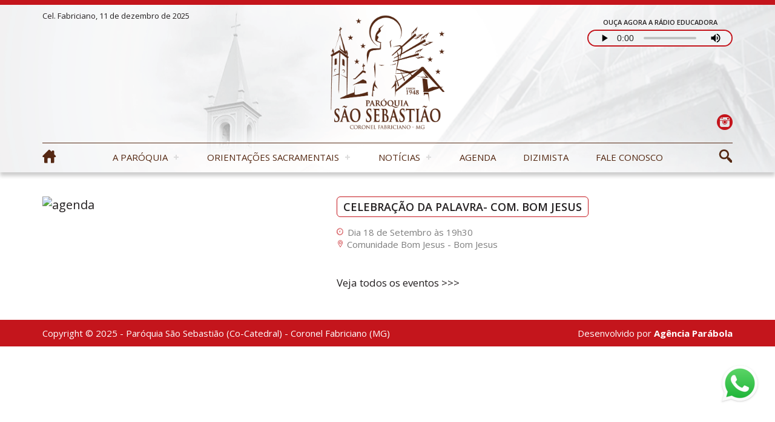

--- FILE ---
content_type: text/html; charset=UTF-8
request_url: https://saosebastiaofabriciano.com.br/evento/celebracao-da-palavra-com-bom-jesus/
body_size: 31433
content:
<!DOCTYPE html>
<html>
    <head>     
        <base href="https://saosebastiaofabriciano.com.br/wp-content/themes/saosebastiaofabriciano/"/>
        <meta charset="UTF-8">
        <title>Celebração da Palavra- Com. Bom Jesus - Paróquia São Sebastião </title>
        <meta content="IE=edge, chrome=1" http-equiv="X-UA-Compatible">
        <meta name="viewport" content="width=device-width, initial-scale=1, user-scalable=no">
        <meta name="keywords" content="Paróquia São Sebastião, Coronel Fabriciano, Diocese de Itabira - Cel. Fabriciano, Coronel Fabriciano - MG, Igreja, Igreja Católica">
        <meta name="description" content="Coronel Fabriciano, MG">
        <meta name="author" content="Agência Parábola">
        <meta name="robots" content="index, follow, archive">  
        
        <!-- FAVICON -->        
        
        <link rel="apple-touch-icon" sizes="180x180" href="https://saosebastiaofabriciano.com.br/wp-content/themes/saosebastiaofabriciano/images/favicon/apple-touch-icon.png">
        <link rel="icon" type="image/png" sizes="32x32" href="https://saosebastiaofabriciano.com.br/wp-content/themes/saosebastiaofabriciano/images/favicon/favicon-32x32.png">
        <link rel="icon" type="image/png" sizes="16x16" href="https://saosebastiaofabriciano.com.br/wp-content/themes/saosebastiaofabriciano/images/favicon/favicon-16x16.png">
        <link rel="manifest" href="https://saosebastiaofabriciano.com.br/wp-content/themes/saosebastiaofabriciano/images/favicon/site.webmanifest">
        <link rel="mask-icon" href="https://saosebastiaofabriciano.com.br/wp-content/themes/saosebastiaofabriciano/images/favicon/safari-pinned-tab.svg" color="#5bbad5">
        <meta name="msapplication-TileColor" content="#da532c">
        <meta name="theme-color" content="#ffffff">


        <!-- CSS -->
        <link rel="stylesheet" href="https://saosebastiaofabriciano.com.br/wp-content/themes/saosebastiaofabriciano/css/reset.css">
        <link rel="stylesheet" href="https://saosebastiaofabriciano.com.br/wp-content/themes/saosebastiaofabriciano/css/validatonengine.css">
        <link rel="stylesheet" href="https://saosebastiaofabriciano.com.br/wp-content/themes/saosebastiaofabriciano/css/geral.css">
        <link rel="stylesheet" href="https://saosebastiaofabriciano.com.br/wp-content/themes/saosebastiaofabriciano/css/fonts.css">
        <link rel="stylesheet" href="https://saosebastiaofabriciano.com.br/wp-content/themes/saosebastiaofabriciano/css/animate.css">
        <link rel="stylesheet" href="https://saosebastiaofabriciano.com.br/wp-content/themes/saosebastiaofabriciano/css/galeria.css">
        <link href="https://fonts.googleapis.com/css?family=Open+Sans:400,400i,600,600i,700,700i,800,800i&display=swap" rel="stylesheet">

        
        <!-- JAVASCRIPT -->      
        <script type="text/javascript" src="https://saosebastiaofabriciano.com.br/wp-content/themes/saosebastiaofabriciano/js/jquery.1.8.2.min.js"></script>    
       <script type="text/javascript" src="https://saosebastiaofabriciano.com.br/wp-content/themes/saosebastiaofabriciano/js/jquery.easing.js" defer></script>  
        <script type="text/javascript" src="https://saosebastiaofabriciano.com.br/wp-content/themes/saosebastiaofabriciano/js/jquery.cycle.min.js" defer></script>    
        <script type="text/javascript" src="https://saosebastiaofabriciano.com.br/wp-content/themes/saosebastiaofabriciano/js/jquery.validationengine.js"></script>   
        <script type="text/javascript" src="https://saosebastiaofabriciano.com.br/wp-content/themes/saosebastiaofabriciano/js/jquery.validationengine.pt.br.js"></script>
        <script type="text/javascript" src="https://saosebastiaofabriciano.com.br/wp-content/themes/saosebastiaofabriciano/js/jquery.maskedinput.min.js"></script>       
        <script type="text/javascript" src="https://saosebastiaofabriciano.com.br/wp-content/themes/saosebastiaofabriciano/js/scripts.js"></script>
        <script src="https://saosebastiaofabriciano.com.br/wp-content/themes/saosebastiaofabriciano/js/wow.min.js"></script>
        <script>new WOW().init();</script>
        
        <meta name='robots' content='index, follow, max-image-preview:large, max-snippet:-1, max-video-preview:-1' />

	<!-- This site is optimized with the Yoast SEO plugin v22.6 - https://yoast.com/wordpress/plugins/seo/ -->
	<title>Celebração da Palavra- Com. Bom Jesus - Paróquia São Sebastião</title>
	<link rel="canonical" href="https://saosebastiaofabriciano.com.br/evento/celebracao-da-palavra-com-bom-jesus/" />
	<meta property="og:locale" content="pt_BR" />
	<meta property="og:type" content="article" />
	<meta property="og:title" content="Celebração da Palavra- Com. Bom Jesus - Paróquia São Sebastião" />
	<meta property="og:url" content="https://saosebastiaofabriciano.com.br/evento/celebracao-da-palavra-com-bom-jesus/" />
	<meta property="og:site_name" content="Paróquia São Sebastião" />
	<meta name="twitter:card" content="summary_large_image" />
	<script type="application/ld+json" class="yoast-schema-graph">{"@context":"https://schema.org","@graph":[{"@type":"WebPage","@id":"https://saosebastiaofabriciano.com.br/evento/celebracao-da-palavra-com-bom-jesus/","url":"https://saosebastiaofabriciano.com.br/evento/celebracao-da-palavra-com-bom-jesus/","name":"Celebração da Palavra- Com. Bom Jesus - Paróquia São Sebastião","isPartOf":{"@id":"https://saosebastiaofabriciano.com.br/#website"},"datePublished":"2021-09-16T14:30:38+00:00","dateModified":"2021-09-16T14:30:38+00:00","breadcrumb":{"@id":"https://saosebastiaofabriciano.com.br/evento/celebracao-da-palavra-com-bom-jesus/#breadcrumb"},"inLanguage":"pt-BR","potentialAction":[{"@type":"ReadAction","target":["https://saosebastiaofabriciano.com.br/evento/celebracao-da-palavra-com-bom-jesus/"]}]},{"@type":"BreadcrumbList","@id":"https://saosebastiaofabriciano.com.br/evento/celebracao-da-palavra-com-bom-jesus/#breadcrumb","itemListElement":[{"@type":"ListItem","position":1,"name":"Início","item":"https://saosebastiaofabriciano.com.br/"},{"@type":"ListItem","position":2,"name":"Celebração da Palavra- Com. Bom Jesus"}]},{"@type":"WebSite","@id":"https://saosebastiaofabriciano.com.br/#website","url":"https://saosebastiaofabriciano.com.br/","name":"Paróquia São Sebastião","description":"Coronel Fabriciano, MG","potentialAction":[{"@type":"SearchAction","target":{"@type":"EntryPoint","urlTemplate":"https://saosebastiaofabriciano.com.br/?s={search_term_string}"},"query-input":"required name=search_term_string"}],"inLanguage":"pt-BR"}]}</script>
	<!-- / Yoast SEO plugin. -->


<script type="text/javascript">
/* <![CDATA[ */
window._wpemojiSettings = {"baseUrl":"https:\/\/s.w.org\/images\/core\/emoji\/15.0.3\/72x72\/","ext":".png","svgUrl":"https:\/\/s.w.org\/images\/core\/emoji\/15.0.3\/svg\/","svgExt":".svg","source":{"concatemoji":"https:\/\/saosebastiaofabriciano.com.br\/wp-includes\/js\/wp-emoji-release.min.js?ver=6.5.7"}};
/*! This file is auto-generated */
!function(i,n){var o,s,e;function c(e){try{var t={supportTests:e,timestamp:(new Date).valueOf()};sessionStorage.setItem(o,JSON.stringify(t))}catch(e){}}function p(e,t,n){e.clearRect(0,0,e.canvas.width,e.canvas.height),e.fillText(t,0,0);var t=new Uint32Array(e.getImageData(0,0,e.canvas.width,e.canvas.height).data),r=(e.clearRect(0,0,e.canvas.width,e.canvas.height),e.fillText(n,0,0),new Uint32Array(e.getImageData(0,0,e.canvas.width,e.canvas.height).data));return t.every(function(e,t){return e===r[t]})}function u(e,t,n){switch(t){case"flag":return n(e,"\ud83c\udff3\ufe0f\u200d\u26a7\ufe0f","\ud83c\udff3\ufe0f\u200b\u26a7\ufe0f")?!1:!n(e,"\ud83c\uddfa\ud83c\uddf3","\ud83c\uddfa\u200b\ud83c\uddf3")&&!n(e,"\ud83c\udff4\udb40\udc67\udb40\udc62\udb40\udc65\udb40\udc6e\udb40\udc67\udb40\udc7f","\ud83c\udff4\u200b\udb40\udc67\u200b\udb40\udc62\u200b\udb40\udc65\u200b\udb40\udc6e\u200b\udb40\udc67\u200b\udb40\udc7f");case"emoji":return!n(e,"\ud83d\udc26\u200d\u2b1b","\ud83d\udc26\u200b\u2b1b")}return!1}function f(e,t,n){var r="undefined"!=typeof WorkerGlobalScope&&self instanceof WorkerGlobalScope?new OffscreenCanvas(300,150):i.createElement("canvas"),a=r.getContext("2d",{willReadFrequently:!0}),o=(a.textBaseline="top",a.font="600 32px Arial",{});return e.forEach(function(e){o[e]=t(a,e,n)}),o}function t(e){var t=i.createElement("script");t.src=e,t.defer=!0,i.head.appendChild(t)}"undefined"!=typeof Promise&&(o="wpEmojiSettingsSupports",s=["flag","emoji"],n.supports={everything:!0,everythingExceptFlag:!0},e=new Promise(function(e){i.addEventListener("DOMContentLoaded",e,{once:!0})}),new Promise(function(t){var n=function(){try{var e=JSON.parse(sessionStorage.getItem(o));if("object"==typeof e&&"number"==typeof e.timestamp&&(new Date).valueOf()<e.timestamp+604800&&"object"==typeof e.supportTests)return e.supportTests}catch(e){}return null}();if(!n){if("undefined"!=typeof Worker&&"undefined"!=typeof OffscreenCanvas&&"undefined"!=typeof URL&&URL.createObjectURL&&"undefined"!=typeof Blob)try{var e="postMessage("+f.toString()+"("+[JSON.stringify(s),u.toString(),p.toString()].join(",")+"));",r=new Blob([e],{type:"text/javascript"}),a=new Worker(URL.createObjectURL(r),{name:"wpTestEmojiSupports"});return void(a.onmessage=function(e){c(n=e.data),a.terminate(),t(n)})}catch(e){}c(n=f(s,u,p))}t(n)}).then(function(e){for(var t in e)n.supports[t]=e[t],n.supports.everything=n.supports.everything&&n.supports[t],"flag"!==t&&(n.supports.everythingExceptFlag=n.supports.everythingExceptFlag&&n.supports[t]);n.supports.everythingExceptFlag=n.supports.everythingExceptFlag&&!n.supports.flag,n.DOMReady=!1,n.readyCallback=function(){n.DOMReady=!0}}).then(function(){return e}).then(function(){var e;n.supports.everything||(n.readyCallback(),(e=n.source||{}).concatemoji?t(e.concatemoji):e.wpemoji&&e.twemoji&&(t(e.twemoji),t(e.wpemoji)))}))}((window,document),window._wpemojiSettings);
/* ]]> */
</script>
<style id='wp-emoji-styles-inline-css' type='text/css'>

	img.wp-smiley, img.emoji {
		display: inline !important;
		border: none !important;
		box-shadow: none !important;
		height: 1em !important;
		width: 1em !important;
		margin: 0 0.07em !important;
		vertical-align: -0.1em !important;
		background: none !important;
		padding: 0 !important;
	}
</style>
<link rel='stylesheet' id='wp-block-library-css' href='https://saosebastiaofabriciano.com.br/wp-includes/css/dist/block-library/style.min.css?ver=6.5.7' type='text/css' media='all' />
<style id='classic-theme-styles-inline-css' type='text/css'>
/*! This file is auto-generated */
.wp-block-button__link{color:#fff;background-color:#32373c;border-radius:9999px;box-shadow:none;text-decoration:none;padding:calc(.667em + 2px) calc(1.333em + 2px);font-size:1.125em}.wp-block-file__button{background:#32373c;color:#fff;text-decoration:none}
</style>
<style id='global-styles-inline-css' type='text/css'>
body{--wp--preset--color--black: #000000;--wp--preset--color--cyan-bluish-gray: #abb8c3;--wp--preset--color--white: #ffffff;--wp--preset--color--pale-pink: #f78da7;--wp--preset--color--vivid-red: #cf2e2e;--wp--preset--color--luminous-vivid-orange: #ff6900;--wp--preset--color--luminous-vivid-amber: #fcb900;--wp--preset--color--light-green-cyan: #7bdcb5;--wp--preset--color--vivid-green-cyan: #00d084;--wp--preset--color--pale-cyan-blue: #8ed1fc;--wp--preset--color--vivid-cyan-blue: #0693e3;--wp--preset--color--vivid-purple: #9b51e0;--wp--preset--gradient--vivid-cyan-blue-to-vivid-purple: linear-gradient(135deg,rgba(6,147,227,1) 0%,rgb(155,81,224) 100%);--wp--preset--gradient--light-green-cyan-to-vivid-green-cyan: linear-gradient(135deg,rgb(122,220,180) 0%,rgb(0,208,130) 100%);--wp--preset--gradient--luminous-vivid-amber-to-luminous-vivid-orange: linear-gradient(135deg,rgba(252,185,0,1) 0%,rgba(255,105,0,1) 100%);--wp--preset--gradient--luminous-vivid-orange-to-vivid-red: linear-gradient(135deg,rgba(255,105,0,1) 0%,rgb(207,46,46) 100%);--wp--preset--gradient--very-light-gray-to-cyan-bluish-gray: linear-gradient(135deg,rgb(238,238,238) 0%,rgb(169,184,195) 100%);--wp--preset--gradient--cool-to-warm-spectrum: linear-gradient(135deg,rgb(74,234,220) 0%,rgb(151,120,209) 20%,rgb(207,42,186) 40%,rgb(238,44,130) 60%,rgb(251,105,98) 80%,rgb(254,248,76) 100%);--wp--preset--gradient--blush-light-purple: linear-gradient(135deg,rgb(255,206,236) 0%,rgb(152,150,240) 100%);--wp--preset--gradient--blush-bordeaux: linear-gradient(135deg,rgb(254,205,165) 0%,rgb(254,45,45) 50%,rgb(107,0,62) 100%);--wp--preset--gradient--luminous-dusk: linear-gradient(135deg,rgb(255,203,112) 0%,rgb(199,81,192) 50%,rgb(65,88,208) 100%);--wp--preset--gradient--pale-ocean: linear-gradient(135deg,rgb(255,245,203) 0%,rgb(182,227,212) 50%,rgb(51,167,181) 100%);--wp--preset--gradient--electric-grass: linear-gradient(135deg,rgb(202,248,128) 0%,rgb(113,206,126) 100%);--wp--preset--gradient--midnight: linear-gradient(135deg,rgb(2,3,129) 0%,rgb(40,116,252) 100%);--wp--preset--font-size--small: 13px;--wp--preset--font-size--medium: 20px;--wp--preset--font-size--large: 36px;--wp--preset--font-size--x-large: 42px;--wp--preset--spacing--20: 0.44rem;--wp--preset--spacing--30: 0.67rem;--wp--preset--spacing--40: 1rem;--wp--preset--spacing--50: 1.5rem;--wp--preset--spacing--60: 2.25rem;--wp--preset--spacing--70: 3.38rem;--wp--preset--spacing--80: 5.06rem;--wp--preset--shadow--natural: 6px 6px 9px rgba(0, 0, 0, 0.2);--wp--preset--shadow--deep: 12px 12px 50px rgba(0, 0, 0, 0.4);--wp--preset--shadow--sharp: 6px 6px 0px rgba(0, 0, 0, 0.2);--wp--preset--shadow--outlined: 6px 6px 0px -3px rgba(255, 255, 255, 1), 6px 6px rgba(0, 0, 0, 1);--wp--preset--shadow--crisp: 6px 6px 0px rgba(0, 0, 0, 1);}:where(.is-layout-flex){gap: 0.5em;}:where(.is-layout-grid){gap: 0.5em;}body .is-layout-flex{display: flex;}body .is-layout-flex{flex-wrap: wrap;align-items: center;}body .is-layout-flex > *{margin: 0;}body .is-layout-grid{display: grid;}body .is-layout-grid > *{margin: 0;}:where(.wp-block-columns.is-layout-flex){gap: 2em;}:where(.wp-block-columns.is-layout-grid){gap: 2em;}:where(.wp-block-post-template.is-layout-flex){gap: 1.25em;}:where(.wp-block-post-template.is-layout-grid){gap: 1.25em;}.has-black-color{color: var(--wp--preset--color--black) !important;}.has-cyan-bluish-gray-color{color: var(--wp--preset--color--cyan-bluish-gray) !important;}.has-white-color{color: var(--wp--preset--color--white) !important;}.has-pale-pink-color{color: var(--wp--preset--color--pale-pink) !important;}.has-vivid-red-color{color: var(--wp--preset--color--vivid-red) !important;}.has-luminous-vivid-orange-color{color: var(--wp--preset--color--luminous-vivid-orange) !important;}.has-luminous-vivid-amber-color{color: var(--wp--preset--color--luminous-vivid-amber) !important;}.has-light-green-cyan-color{color: var(--wp--preset--color--light-green-cyan) !important;}.has-vivid-green-cyan-color{color: var(--wp--preset--color--vivid-green-cyan) !important;}.has-pale-cyan-blue-color{color: var(--wp--preset--color--pale-cyan-blue) !important;}.has-vivid-cyan-blue-color{color: var(--wp--preset--color--vivid-cyan-blue) !important;}.has-vivid-purple-color{color: var(--wp--preset--color--vivid-purple) !important;}.has-black-background-color{background-color: var(--wp--preset--color--black) !important;}.has-cyan-bluish-gray-background-color{background-color: var(--wp--preset--color--cyan-bluish-gray) !important;}.has-white-background-color{background-color: var(--wp--preset--color--white) !important;}.has-pale-pink-background-color{background-color: var(--wp--preset--color--pale-pink) !important;}.has-vivid-red-background-color{background-color: var(--wp--preset--color--vivid-red) !important;}.has-luminous-vivid-orange-background-color{background-color: var(--wp--preset--color--luminous-vivid-orange) !important;}.has-luminous-vivid-amber-background-color{background-color: var(--wp--preset--color--luminous-vivid-amber) !important;}.has-light-green-cyan-background-color{background-color: var(--wp--preset--color--light-green-cyan) !important;}.has-vivid-green-cyan-background-color{background-color: var(--wp--preset--color--vivid-green-cyan) !important;}.has-pale-cyan-blue-background-color{background-color: var(--wp--preset--color--pale-cyan-blue) !important;}.has-vivid-cyan-blue-background-color{background-color: var(--wp--preset--color--vivid-cyan-blue) !important;}.has-vivid-purple-background-color{background-color: var(--wp--preset--color--vivid-purple) !important;}.has-black-border-color{border-color: var(--wp--preset--color--black) !important;}.has-cyan-bluish-gray-border-color{border-color: var(--wp--preset--color--cyan-bluish-gray) !important;}.has-white-border-color{border-color: var(--wp--preset--color--white) !important;}.has-pale-pink-border-color{border-color: var(--wp--preset--color--pale-pink) !important;}.has-vivid-red-border-color{border-color: var(--wp--preset--color--vivid-red) !important;}.has-luminous-vivid-orange-border-color{border-color: var(--wp--preset--color--luminous-vivid-orange) !important;}.has-luminous-vivid-amber-border-color{border-color: var(--wp--preset--color--luminous-vivid-amber) !important;}.has-light-green-cyan-border-color{border-color: var(--wp--preset--color--light-green-cyan) !important;}.has-vivid-green-cyan-border-color{border-color: var(--wp--preset--color--vivid-green-cyan) !important;}.has-pale-cyan-blue-border-color{border-color: var(--wp--preset--color--pale-cyan-blue) !important;}.has-vivid-cyan-blue-border-color{border-color: var(--wp--preset--color--vivid-cyan-blue) !important;}.has-vivid-purple-border-color{border-color: var(--wp--preset--color--vivid-purple) !important;}.has-vivid-cyan-blue-to-vivid-purple-gradient-background{background: var(--wp--preset--gradient--vivid-cyan-blue-to-vivid-purple) !important;}.has-light-green-cyan-to-vivid-green-cyan-gradient-background{background: var(--wp--preset--gradient--light-green-cyan-to-vivid-green-cyan) !important;}.has-luminous-vivid-amber-to-luminous-vivid-orange-gradient-background{background: var(--wp--preset--gradient--luminous-vivid-amber-to-luminous-vivid-orange) !important;}.has-luminous-vivid-orange-to-vivid-red-gradient-background{background: var(--wp--preset--gradient--luminous-vivid-orange-to-vivid-red) !important;}.has-very-light-gray-to-cyan-bluish-gray-gradient-background{background: var(--wp--preset--gradient--very-light-gray-to-cyan-bluish-gray) !important;}.has-cool-to-warm-spectrum-gradient-background{background: var(--wp--preset--gradient--cool-to-warm-spectrum) !important;}.has-blush-light-purple-gradient-background{background: var(--wp--preset--gradient--blush-light-purple) !important;}.has-blush-bordeaux-gradient-background{background: var(--wp--preset--gradient--blush-bordeaux) !important;}.has-luminous-dusk-gradient-background{background: var(--wp--preset--gradient--luminous-dusk) !important;}.has-pale-ocean-gradient-background{background: var(--wp--preset--gradient--pale-ocean) !important;}.has-electric-grass-gradient-background{background: var(--wp--preset--gradient--electric-grass) !important;}.has-midnight-gradient-background{background: var(--wp--preset--gradient--midnight) !important;}.has-small-font-size{font-size: var(--wp--preset--font-size--small) !important;}.has-medium-font-size{font-size: var(--wp--preset--font-size--medium) !important;}.has-large-font-size{font-size: var(--wp--preset--font-size--large) !important;}.has-x-large-font-size{font-size: var(--wp--preset--font-size--x-large) !important;}
.wp-block-navigation a:where(:not(.wp-element-button)){color: inherit;}
:where(.wp-block-post-template.is-layout-flex){gap: 1.25em;}:where(.wp-block-post-template.is-layout-grid){gap: 1.25em;}
:where(.wp-block-columns.is-layout-flex){gap: 2em;}:where(.wp-block-columns.is-layout-grid){gap: 2em;}
.wp-block-pullquote{font-size: 1.5em;line-height: 1.6;}
</style>
<link rel='stylesheet' id='cleaner-gallery-css' href='https://saosebastiaofabriciano.com.br/wp-content/plugins/cleaner-gallery/css/gallery.min.css?ver=20130526' type='text/css' media='all' />
<link rel='stylesheet' id='slb_core-css' href='https://saosebastiaofabriciano.com.br/wp-content/plugins/simple-lightbox/client/css/app.css?ver=2.9.3' type='text/css' media='all' />
<link rel="https://api.w.org/" href="https://saosebastiaofabriciano.com.br/wp-json/" /><link rel="EditURI" type="application/rsd+xml" title="RSD" href="https://saosebastiaofabriciano.com.br/xmlrpc.php?rsd" />
<meta name="generator" content="WordPress 6.5.7" />
<link rel='shortlink' href='https://saosebastiaofabriciano.com.br/?p=8527' />
<link rel="alternate" type="application/json+oembed" href="https://saosebastiaofabriciano.com.br/wp-json/oembed/1.0/embed?url=https%3A%2F%2Fsaosebastiaofabriciano.com.br%2Fevento%2Fcelebracao-da-palavra-com-bom-jesus%2F" />
<link rel="alternate" type="text/xml+oembed" href="https://saosebastiaofabriciano.com.br/wp-json/oembed/1.0/embed?url=https%3A%2F%2Fsaosebastiaofabriciano.com.br%2Fevento%2Fcelebracao-da-palavra-com-bom-jesus%2F&#038;format=xml" />
   

        <meta property="og:image" content="" />
           
    </head>
    <body class="">
         <!-- Tela de Loading -->
                <div id="loader" class="loader"></div>
                <!-- <div style="display:none" id="tudo_page"> CONTEUDO DA PÁGINA <div> -->
                    
        <div class="wrapper" id="wrapper">
            <header>
                <div class="barra-topo">
                    <div class="conteudo">
                        <div class="esquerda"><p>Cel. Fabriciano, 11 de dezembro de 2025</p>
                        </div>
                    </div>
                </div>
                <div class="conteudo">
                                        
                    <a class="logo" href="https://saosebastiaofabriciano.com.br">
                        <img alt="Logo São Sebastião" src="https://saosebastiaofabriciano.com.br/wp-content/uploads/2021/04/logotipo-paroquia-sao-sebastiao.png">
                    </a>  

                    <div class="player-webradio">
                            <P>OUÇA AGORA A RÁDIO EDUCADORA</P>
                            <P>RÁDIO EDUCADORA</P>
                            <audio controls>
                                <source src="https://audio.heek.com.br/am1010" type="audio/mp4; codecs=mp4a.40.5">
                                <source src="https://audio.heek.com.br/am1010" type="audio/mp4; codecs=mp4a.40.2">
                                <source src="https://audio.heek.com.br/am1010" type="audio/mp4">
                                <source src="https://audio.heek.com.br/am1010" type="audio/mpeg">
                            </audio>
                    </div>

                    <ul class="menu-redes-sociais rede-mobile">
                        <!-- <span>SIGA NOSSAS REDES SOCIAIS</span> -->
                                                    <li class="link-instagram">
                                <a class="saosebastiao-instagram" href="https://www.instagram.com/paroquiasaosebastiao.fabri/" target="_blank" title="Instagram"></a>
                            </li>
                                            
                    </ul>

                </div><!-- FIM CONTEUDO -->
                <div class="wrapper-menu">
                    <div class="conteudo"> 

                        <a href="https://saosebastiaofabriciano.com.br" >
                            <i class="saosebastiao-home"></i>
                        </a> 

                    <ul class="menu-redes-sociais rede-desktop">
                        <!-- <span>SIGA NOSSAS REDES SOCIAIS</span> -->
                                                    <li class="link-instagram">
                                <a class="saosebastiao-instagram" href="https://www.instagram.com/paroquiasaosebastiao.fabri/" target="_blank" title="Instagram"></a>
                            </li>
                                            
                    </ul>

                    <!-- DESABILITAR BUSCA POR CAUSA DA INSCRIÇÃO -->   
                        <input type="checkbox" id="control-nav">
                        <label for="control-nav" class="control-nav"></label>
                        <label for="control-nav" class="control-nav-close"></label>                          
                        <div class="menu-principal-container"><ul id="menu-principal" class="menu"><li id="menu-item-357" class="menu-item menu-item-type-custom menu-item-object-custom menu-item-has-children menu-item-357"><a>A Paróquia</a>
<ul class="sub-menu">
	<li id="menu-item-1413" class="menu-item menu-item-type-post_type menu-item-object-page menu-item-1413"><a href="https://saosebastiaofabriciano.com.br/nossa-historia/">Nossa História</a></li>
	<li id="menu-item-1834" class="menu-item menu-item-type-post_type menu-item-object-page menu-item-1834"><a href="https://saosebastiaofabriciano.com.br/o-padroeiro/">O Padroeiro</a></li>
	<li id="menu-item-360" class="menu-item menu-item-type-post_type menu-item-object-page menu-item-360"><a href="https://saosebastiaofabriciano.com.br/clero/">Clero</a></li>
	<li id="menu-item-1830" class="menu-item menu-item-type-post_type menu-item-object-page menu-item-1830"><a href="https://saosebastiaofabriciano.com.br/conselhos/">Conselhos</a></li>
	<li id="menu-item-1829" class="menu-item menu-item-type-post_type menu-item-object-page menu-item-1829"><a href="https://saosebastiaofabriciano.com.br/comunidades/">Comunidades</a></li>
	<li id="menu-item-1536" class="menu-item menu-item-type-post_type menu-item-object-page menu-item-1536"><a href="https://saosebastiaofabriciano.com.br/pastorais/">Pastorais</a></li>
	<li id="menu-item-1831" class="menu-item menu-item-type-post_type menu-item-object-page menu-item-1831"><a href="https://saosebastiaofabriciano.com.br/horarios-de-confissao/">Horários de Confissão</a></li>
	<li id="menu-item-1833" class="menu-item menu-item-type-post_type menu-item-object-page menu-item-1833"><a href="https://saosebastiaofabriciano.com.br/missas/">Missas</a></li>
	<li id="menu-item-1832" class="menu-item menu-item-type-post_type menu-item-object-page menu-item-1832"><a href="https://saosebastiaofabriciano.com.br/eventos/">Eventos</a></li>
	<li id="menu-item-1835" class="menu-item menu-item-type-post_type menu-item-object-page menu-item-1835"><a href="https://saosebastiaofabriciano.com.br/programacao-semanal/">Programação Completa</a></li>
	<li id="menu-item-14385" class="menu-item menu-item-type-post_type menu-item-object-page menu-item-14385"><a href="https://saosebastiaofabriciano.com.br/documentos/">Documentos</a></li>
</ul>
</li>
<li id="menu-item-1970" class="menu-item menu-item-type-custom menu-item-object-custom menu-item-has-children menu-item-1970"><a>Orientações Sacramentais</a>
<ul class="sub-menu">
	<li id="menu-item-1971" class="menu-item menu-item-type-custom menu-item-object-custom menu-item-1971"><a href="https://saosebastiaofabriciano.com.br/noticia/sacramento-do-batismo/">Batismo</a></li>
	<li id="menu-item-1975" class="menu-item menu-item-type-custom menu-item-object-custom menu-item-1975"><a href="https://saosebastiaofabriciano.com.br/noticia/catequese/">Catequese</a></li>
	<li id="menu-item-1972" class="menu-item menu-item-type-custom menu-item-object-custom menu-item-1972"><a href="https://saosebastiaofabriciano.com.br/noticia/sacramento-do-matrimonio/">Matrimônio</a></li>
</ul>
</li>
<li id="menu-item-364" class="menu-item menu-item-type-custom menu-item-object-custom menu-item-has-children menu-item-364"><a>Notícias</a>
<ul class="sub-menu">
	<li id="menu-item-365" class="menu-item menu-item-type-post_type menu-item-object-page menu-item-365"><a href="https://saosebastiaofabriciano.com.br/noticias-da-paroquia/">da Paróquia</a></li>
	<li id="menu-item-1257" class="menu-item menu-item-type-post_type menu-item-object-page menu-item-1257"><a href="https://saosebastiaofabriciano.com.br/noticias-da-igreja/">da Igreja</a></li>
	<li id="menu-item-2163" class="menu-item menu-item-type-post_type menu-item-object-page menu-item-2163"><a href="https://saosebastiaofabriciano.com.br/redentor-do-vale/">Redentor do Vale</a></li>
</ul>
</li>
<li id="menu-item-1713" class="menu-item menu-item-type-post_type menu-item-object-page menu-item-1713"><a href="https://saosebastiaofabriciano.com.br/programacao-semanal/">Agenda</a></li>
<li id="menu-item-1714" class="menu-item menu-item-type-post_type menu-item-object-page menu-item-1714"><a href="https://saosebastiaofabriciano.com.br/dizimista/">Dizimista</a></li>
<li id="menu-item-363" class="menu-item menu-item-type-post_type menu-item-object-page menu-item-363"><a href="https://saosebastiaofabriciano.com.br/contato/">Fale Conosco</a></li>
</ul></div>                       
                        <form action="/busca/" method="get" class="busca-topo">
                            <input type="checkbox" id="controle-busca">
                            <label for="controle-busca">
                                <span class=" item-menu"></span> 
                            </label>
                            <div class="wrapper-busca">
                                <input type="text" name="q" placeholder="O que procura?" class="font-nd">
                                <!-- <button type="submit" title="Procurar"><span class="font-bold" style="font-weight: bold">✓</span></button> -->
                            </div>
                        </form>  

                    </div>
                </div><!-- FIM WRAPPER MENU -->
            </header>
<div id="single" class="conteudo single-evento noticia formatar">
            
        <div class="esquerda">
            <img src="" alt="agenda">
        </div>
        <div class=" direita">
            <h2 class="titulo">Celebração da Palavra- Com. Bom Jesus</h2>
        <div class="data-local">
            <i class="saosebastiao-relogio"></i>
            <span>Dia 18 de Setembro às 19h30</span>
            <i class="saosebastiao-mapa"></i>
            <span>Comunidade Bom Jesus - Bom Jesus  <br> </span>
        </div>

            <div class="wrapper-conteudo font-nd">            
                            </div><!-- FIM WRAPPER CONTEUDO -->

            <span class="link"><a href="/eventos/">Veja todos os eventos >>></a></span>
        </div>

        
    
</div><!-- FIM CONTEUDO -->

            
       <!--      <div class="push"></div>
        </div> --><!-- FIM WRAPPER -->
        
        <div>
            <a href="https://web.whatsapp.com/send/?phone=55(31)98798-1843" 
             target="_blank">
             <img  class="whatsapp" src="images/whatsapp.png" />
         </a>
     </div>
        <footer>
            
            <div class="wow fadeInUp copyright">
                <div class="conteudo">
                    <span>Copyright &copy; 2025 - Paróquia São Sebastião (Co-Catedral) - Coronel Fabriciano (MG)</span>
                    <span>Desenvolvido por <a href="https://agenciaparabola.com.br" target="_blank">Agência Parábola</a>
                    </span>
                </div>
            </div>
        </footer>
<script type="text/javascript" id="slb_context">/* <![CDATA[ */if ( !!window.jQuery ) {(function($){$(document).ready(function(){if ( !!window.SLB ) { {$.extend(SLB, {"context":["public","user_guest"]});} }})})(jQuery);}/* ]]> */</script>
    </body>
</html>

--- FILE ---
content_type: text/css
request_url: https://saosebastiaofabriciano.com.br/wp-content/themes/saosebastiaofabriciano/css/geral.css
body_size: 81393
content:
/*******************************************
*   	
*   Rodrigo Alison Lopes
*   rodrigo dot alison at hotmail dot com
*   24/02/2018
*   
********************************************/

/********************************************
*	
*   GLUE FOOTER TECHNIQUE
*
********************************************/
html, body {
    /*height: 100%;*/
}

body {
    overflow-x: hidden;
}

.wrapper {
    min-height: 100%;
    height: auto !important;
    height: 100%;
    margin: 0 auto -310px;
    position: relative;
    overflow: hidden;
}

footer, .push {
    /*height: 310px;*/
    clear: both;
}

/********************************************
*	
*   GERAL
*
********************************************/
*, *:before, *:after {
    -webkit-box-sizing: border-box;
    -moz-box-sizing: border-box;
    -ms-box-sizing: border-box;
    -o-box-sizing: border-box;
    box-sizing: border-box;
}

body {
    font-family: "Open Sans", arial, sans-serif;
    font-size: 20px;
    /*letter-spacing: -1px;*/
    background: #FFF;
    color: #231f20;
}

a {
    text-decoration: none;
    color: #231F20;
    transition: all linear 0.2s;
}

section {
    position: relative;
}

.titulo {
    float: left;
    display: block;
    font-size: 12px;
    font-weight: 600;
    margin-top: -6px;
    margin-bottom: 20px;
    color: #231f20;
    font-family: "Open Sans", arial, sans-serif;
    position: relative;
    text-transform: uppercase;
    border: 1px solid #c4151c;
    border-radius: 6px;
    padding: 4px 10px;
}

.detalhe:before {
    content: "";
    display: block;
    width: 6px;
    height: 18px;
    background: #552813;
    float: left;
    margin: 2px 8px 0 0;
}

.subtitulo {    
    display: block;
    font-size: 18px;
    /*margin-top: -6px*/;
    margin-bottom: 20px;
    color: #231F20;
    position: relative;
}

.detalhe-veja-mais:after {
    content: "";
    display: block;
    width: calc(100% - 140px);
    height: 2px;
    background: #c4151c;
    position: absolute;
    top: 14px;
    right: 0;
}

.conteudo {
    width: 1140px;
    margin: 0 auto;
    /*padding: 0 25px;*/
    position: relative;
    z-index: 10;
    transition: all linear 0.2s;
}

.bloco {
    float: left;
    width: 100%;
    margin-bottom: 20px;
}
.bloco-eventos {
    float: left;
    width: 100%;
    margin-bottom: 70px;
    padding: 30px 0px;
    background-color: #ece5e1;
}

.sombra {
    float: left;
    width: 100%;
    height: 25px;
    position: relative;
    z-index: 10;
    box-shadow: 0px 10px 12px -11px #000;
    margin-bottom: 50px;
}

.esquerda { float: left; }

.direita { float: right; }

.wrapper > .conteudo {
    margin-top: 40px;
}

.font {    
    font-family: "Open Sans", arial, sans-serif;
}

.font-bold {    
    font-family: "Open Sans", arial, sans-serif;
    font-weight: 700;
}

.font-nd {
    font-family: Open Sans, Arial, sans-serif;
    letter-spacing: 0;
}

.btn-mais {
    /*width: 275px;*/
    max-height: 90px;
    /*float: left;*/
    text-align: left;
    overflow: hidden;
    position: absolute;
    font-family: "Open Sans", arial, sans-serif;
    font-size: 11px;
    line-height: 15px;
    margin-top: 185px;
    left: 670px;
}

.btn-mais:hover {
    text-decoration: underline;
}

.wrapper-conteudo {
    float: left;
    text-align: justify;
    font-size: 20px;
    width: 100%;
    color: #000;
    margin-bottom: 50px;
}

.wrapper-conteudo iframe {display: block; margin: 0 auto; max-width: 100%;}
.fvp-youtube {position: relative;
    padding-bottom: 56.25%; /* 16:9 */
    padding-top: 0px;
    height: 0;}
    .fvp-youtube iframe {position: absolute;
        top: 0;
        left: 0;
        width: 100%;
        height: 100%;}

        .wrapper-conteudo a {
            color:#6D6E70;
        }

        .wrapper-conteudo a:hover {
            text-decoration: none;
            color: #5390ad;
            transition: all linear 0.2s;
        }

        .wrapper-conteudo h2 { font-size: 21px; font-weight: 700; }

        .wrapper-conteudo h3 { font-size: 19px; font-weight: 700; }

        .wrapper-conteudo h4 { font-size: 17px; font-weight: 700; }

        .wrapper-conteudo strong { font-weight: 700; }

        .wrapper-imagem {
            width: 100%;
            text-align: center;
            margin: 30px 0;
            float: left;
        }

        .wrapper-imagem img {
            display: inline-block; 
            float: left;  
            /*border-radius: 5px;*/
            /*filter: drop-shadow(0 5px 4px #878787);*/
        }

        .wrapper-paginacao {
            width: 100%;
            float: left;
            margin-bottom: 30px;
        }

        .paginacao {
            width: 100%;
            text-align: center;
        }

        .paginacao span,
        .paginacao a {
            display: inline-block;
            height: 40px;
            width: 40px;
            line-height: 37px;
            color: #c4151c;
            text-align: center;
            border: 1px solid #c4151c;
            margin: 0 20px 10px 0;
            transition: all linear 0.2s;
            border-radius: 3px;
        }

        .paginacao span:last-child,
        .paginacao a:last-child {
            margin-right: 0;
        }

        .paginacao span.current {
            background: #c4151c;
            color: #fff;
            border-color: #c4151c;
            height: 40px;
            line-height: 37px;
            cursor: pointer;
            letter-spacing: 0;
        }

        .paginacao a.prev,
        .paginacao a.next {
            width: 140px;
            height: 40px;
            line-height: 37px;
            cursor: pointer;
            letter-spacing: 0;
        }

        .paginacao a:hover {
            background: #c4151c;
            color: #FFF;
        }

        #status {
            display: block;
            height: 30px;
            width: auto;
            float: left;
            position: relative;
            line-height: 34px;
            font-size: 17px;
            margin-top: 5px;
        }

        .single #status {
            text-align: center;
            width: 100%;
        }

        #status.processando:before,
        #status.processando:before {
            content: "Enviando...";
        }

        #status.sucesso:before,
        #status.sucesso:before {
            content: "Mensagem enviada com sucesso";
            color: #1EB12B;
        }

        #status.erro:before,
        #status.erro:before {
            content: "Falha ao enviar mensagem";
            color: #E41010;
        }

        .barra {
            width: 100%;
            height: 3px;
            background-color: #D1D2D4;
        }

        .barra-cinza-fina {
            width: 100%;
            height: 1px;
            background-color: #BBBDC0;
            float: left;
        }
        .barra-vermelha {
            width: 100%;
            height: 2px;
            background-color: #c4151c;
            float: left;
            margin-bottom: 35px;
        }


/********************************************
*	
*   HEADER
*
********************************************/

/* Tela de Loading */
.loader {
    position: fixed;
    left: 0px;
    top: 0px;
    width: 100%;
    height: 100%;
    z-index: 9999;
    background: url('../images/loader.gif') 50% 50% no-repeat white;
}

header {
    height: auto;
    width: 100%;
    position: relative;    
    z-index: 50;
    text-align: center;
    /*padding-top: 40px;*/
    z-index: 50;
    background: url("../images/background.png") center top no-repeat;
    background-position-y: 7px;
    box-shadow: 0 6px 6px rgba(0, 0, 0, 0.2);
    background-size: cover;
}

.barra-topo {
    width: 100%;
    height: 34px;
    color: #231f20;
    border-top: 8px solid #c4151c;
}

.barra-topo p {
    font-size: 13px;
    padding-top: 9px;
    font-family: "Open Sans", arial, sans-serif;
    letter-spacing: 0;
}

.player-webradio {
    float: right;
    position: absolute;
    top: 5px;
    right: 0;
}
.player-webradio audio {
    width: 240px;
    height: 28px;
    border-radius: 50px;
    border: 2px solid #c4151c;
    float: left;
}
.player-webradio p {
    font-size: 11px;
    margin-bottom: 5px;
    font-weight: 600;
}
.player-webradio p:last-of-type {display: none;}

.logo {
    display: block;
    width: 190px;
    margin: -10px auto 15px;
}

.logo img {
    /*display: inline-block;*/
    width: 100%;
}

/* MENU */
.saosebastiao-home {
    float: left;
    font-size: 22px;
    position: absolute;
    top: 10px;
    left: 0;
}

.wrapper-menu {
    width: 100%;
    text-align: center;
    padding-top: 0;
    /*margin-bottom: 35px;*/
    position: relative;
    /*background: #c4151c;*/
}

.menu-principal-container {text-align: center;}
.wrapper-menu .conteudo {
    /*border-top: 3px solid #996451;*/
    padding-top: 8px;
    border-top: 0.01px solid #542812;
}

#control-nav { 
    display: none;
    margin: 19px 0;
    float: left;
}

#menu-principal {
    display: inline-block;
    height: 40px;
}

#menu-principal > li {
    display: inline-block;
    margin: 0 40px 0 0;
    padding-bottom: 10px;
    font-family: "Open Sans", arial, sans-serif;
    font-size: 15px;
}

#menu-principal > li:not(.menu-item-has-children):after {
    content: '';
    margin-top: 6px;
    margin-left: -6%;
    display: block;
    width: 0;
    height: 4px;
    opacity: 0;
    /*-webkit-border-radius: 2px;
    -moz-border-radius: 2px;
    border-radius: 2px;*/
    background: #552813;
    -moz-transition: all 0.3s ease;
    -o-transition: all 0.3s ease;
    -webkit-transition: all 0.3s ease;
    transition: all 0.3s ease;
}

#menu-principal > li:hover:after {
    width: 114%;
    opacity: 1;
}

#menu-principal > li:last-child {
    margin-right: 0;
}

#menu-principal > li > a {
    text-transform: uppercase;
    text-decoration: none;
    transition: all linear 0.2s;   
    color: #542812;
    letter-spacing: 0;
}

#menu-principal > li:hover > a {
    /*color: #996451;*/
}

#menu-principal > li.menu-item-has-children > a {
    padding-right: 20px;
    cursor: pointer;
}

#menu-principal > li.menu-item-has-children:before,
#menu-principal > li.menu-item-has-children > ul > li.menu-item-has-children:before {
    position: absolute; 
    top: 6px; 
    right: 5px; 
    display: block; 
    width: 2px; 
    height: 8px; 
    background: #dddddd; 
    content: ''; 
    -webkit-transition: all .25s ease; 
    -moz-transition: all .25s ease; 
    -ms-transition: all .25s ease; 
    -o-transition: all .25s ease; 
    transition: all .25s ease;

    /*content: "";
    display: block;
    height: 1px;
    width: 1px;
    margin: 7px 0 0;
    right: 5px;
    position: absolute;
    border: 6px solid;
    border-bottom: 0;
    border-color: #996451 transparent transparent transparent;
    transition: all linear 0.2s;*/
}

#menu-principal > li.menu-item-has-children:after,
#menu-principal > li.menu-item-has-children > ul > li.menu-item-has-children:after {
    position: absolute; 
    top: 9px; 
    right: 2px; 
    width: 8px; 
    height: 2px; 
    display: block; 
    background: #dddddd; 
    content: ''; 
    -webkit-transition: background .25s ease; 
    -moz-transition: background .25s ease; 
    transition: background .25s ease;
}

#menu-principal > li.menu-item-has-children:hover:before {
    transform: rotate(90deg);
    /*top: 6px; height: 0;*/
    -webkit-transition: all .25s ease; 
    -moz-transition: all .25s ease; 
    -ms-transition: all .25s ease; 
    -o-transition: all .25s ease; 
    transition: all .25s ease;   
}

#menu-principal > li.menu-item-has-children ul li.menu-item-has-children:before {
    top: 13px;
}
#menu-principal > li.menu-item-has-children ul li.menu-item-has-children:after {
    top: 16px;
}

#menu-principal > li.menu-item-has-children ul li.menu-item-has-children:hover:before {
    transform: rotate(90deg);
    /*top: 6px; height: 0;*/
    -webkit-transition: all .25s ease; 
    -moz-transition: all .25s ease; 
    -ms-transition: all .25s ease; 
    -o-transition: all .25s ease; 
    transition: all .25s ease;   
}

/* SUBMENU */
.menu-item-has-children {
    position: relative;
    margin-right: 15px;
}

li.menu-item-has-children > ul {
    width: 205px;
    height: auto;
    text-align: left;
    float: left;
    position: absolute;
    left: -2px;
    top: 29px;
    background: #FFF;
    transition: all linear 0.2s;
    opacity: 0;
    visibility: hidden;
    padding-bottom: 5px;
}

li.menu-item-has-children > ul:before {
    content: '';
    margin-top: -3px;
    display: block;
    width: 0;
    height: 4px;
    /*-webkit-border-radius: 2px;
    -moz-border-radius: 2px;
    border-radius: 2px;*/
    background: #552813;
    -moz-transition: all 0.3s ease;
    -o-transition: all 0.3s ease;
    -webkit-transition: all 0.3s ease;
    transition: all 0.3s ease;
}

li.menu-item-has-children ul li.menu-item-has-children ul {
    top: 0;
    left: 205px;
}
li.menu-item-has-children ul li.menu-item-has-children ul li a {
    font-size: 12px;
}

/*li.menu-item-has-children:nth-child(2) ul{ width: 163px; }
li.menu-item-has-children:nth-child(4) ul{ width: 110px; }
li.menu-item-has-children:nth-child(5) ul{ width: 157px; }*/


li.menu-item-has-children:hover > ul {
    opacity: 1;
    visibility: visible;
}

li.menu-item-has-children:hover > ul:before {
    width: 100%;
}

li.menu-item-has-children > ul > li {
    display: block;
    width: 100%;
    float: left;
    clear: both;
    transition: all linear 0.2s;
    /*text-align: center;*/
    padding: 3px 0;
}

li.menu-item-has-children > ul > li > a {
    display: block;
    width: 100%;
    height: auto;
    padding: 5px 10px 5px;   
    color: #404041;
    font-size: 13px;
    letter-spacing: 0;
    text-transform: uppercase;
    text-decoration: none;
    transition: all linear 0.2s;
}
li.menu-item-has-children > ul > li > a:hover { color: #542812; } 

li.menu-item-has-children > ul > li:hover {
    background: #F5F5F5;
}

li.menu-item-has-children > ul > li:last-child {
    border: none;
}

.rede-mobile {display: none;}
.menu-redes-sociais {
    position: absolute;
    top: -50px;
    right: 0;
}

.menu-redes-sociais li {
    float: left;
    transition: all linear 0.2s;
    margin-left: 12px;
}

.menu-redes-sociais a {
    display: block;
    width: 27px;
    height: 29px;
    font-size: 26px;
    line-height: 30px;
    text-align: center;
    overflow: hidden;
    color: #c4151c;
    transition: all linear 0.2s;
}

.menu-redes-sociais a:hover {
    color: #9d0a10;
}
/*.menu-redes-sociais span {
    float: left;
    color: #231f20;
    font-size: 10px;
    margin: 9px 6px 0 0;
    }*/
/*.busca-topo {
    position: absolute;
    right: 0;
    top: 12px;
}

.busca-topo input[type="checkbox"] {
    position: absolute;
    margin: 0;
    top: 0;
    right: 0;
    visibility: hidden;
}

.busca-topo label {     
    float: left; 
    width: 40px;
    height: 40px;
    color: #996451; 
    cursor: pointer;
    font-size: 25px;
    transition: all linear 0.2s;
    border-radius: 3px;
}

.busca-topo input[type="checkbox"]:checked + label {
    color: #6b1519;
}

.item-menu.icon-busca { line-height: 39px; }*/

/* BUSCA */
.busca-topo {
    position: absolute;
    right: 0;
    top: 0;
}

.busca-topo input[type="checkbox"] {
    position: absolute;
    margin: 0;
    top: 0;
    right: 0;
    visibility: hidden;
}

.busca-topo label {     
    float: left; 
    width: 25px;
    height: 30px;
    /*color: #982326; */
    cursor: pointer;
    /*font-size: 24px;*/
    transition: all linear 0.2s;
    /*border-radius: 3px;*/
    margin-top: 10px;
    background: url("../images/busca-marrom.png") center top no-repeat;
}

.busca-topo input[type="checkbox"]:checked + label {
    color: #6b1519;
}

.item-menu.icon-busca { line-height: 39px; }

.wrapper-busca {
    position: absolute;
    top: 50px;
    right: -240px;
    width: 290px;
    /*background: #FFF;*/
    opacity: 0;
    visibility: hidden;
    transition: all linear 0.2s;
}

.busca-topo input[type="checkbox"]:checked + label + .wrapper-busca {
    opacity: 1;
    visibility: visible;
    right: 0;
}

.busca-topo input[type="text"] {
    height: 33px;
    width: 100%;
    float: left;
    font-size: 13px;
    background: #ffffff;
    color: #552813;
    padding: 0 10px 0 40px;
    border-radius: 5px;
    border: 2px solid #552813;
    background-image: url("../images/busca-caixa.png");
    background-position: 10px 5px;
    background-size: 19px;
    background-repeat: no-repeat;
    /*border-width: 1px 0px 1px 1px;*/
    /*border-radius: 5px 0 0 5px;*/
}

.busca-topo button[type="submit"] {
    height: 33px;   
    width: 33px;
    float: right;
    border: 1px solid #6D6E70;
    border-width: 1px 1px 1px 0;
    padding: 0;
    background: none;
    font-size: 25px;
    color: #6b1519;
    transition: background linear 0.2s;
    /*border-radius: 0 5px 5px 0;*/
}

.busca-topo button[type="submit"]:focus, 
.busca-topo button[type="submit"]:hover {
    cursor: pointer; 
    background: #D2D3D5;
}


/********************************************
*	
*   PRINCIPAL
*
********************************************/

/* BANNERS */
.wrapper-banner {  
    float: left;
    width: 625px;
    height: 395px;
    position: relative;
    z-index: 10;
    margin-bottom: 25px;
}

.banner { 
    width: 100%;
    height: 100%;
    position: absolute;
    top: 40px;
    /*left: 50%;
    margin-left: -960px;*/
}

.banner a, .banner img {
    float: left;
    width: 100%;
    height: auto;
    /*border-radius: 5px;*/
}

.banner-arrow-left {
    height: 100%;
    position: absolute;
    z-index: 100;
    left: 0;
    transition: all linear 0.3s;
}

.banner-arrow-left:hover img {
    cursor: pointer;
    margin-left: 20px;
    transition: all linear 0.3s;
}

.banner-arrow-right:hover img {
    cursor: pointer;
    margin-right: 20px;
    transition: all linear 0.3s;
}

.banner-arrow-left img {
    width: 15px;
    margin: 75px 15px 0 15px;
    transition: all linear 0.3s;
}

.banner-arrow-right {
    height: 100%;
    position: absolute;
    z-index: 100;
    right: 0;
    transition: all linear 0.3s;
}

.banner-arrow-right img {
    width: 15px;
    margin: 75px 15px 0 15px;
    transition: all linear 0.3s;
}

.banner-pager, .banner-pager-topo {
    width: 100%;
    height: 12px;
    position: absolute;
    bottom: 10px;   
    line-height: 12px;
    text-align: center;
    z-index: 100;
}

.banner-pager span, .banner-pager-topo span {
    display: inline-block;
    height: 9px;
    width: 9px;
    margin: 0 2px;
    background: #FFF;
    border-radius: 100%;
    box-shadow: 0 0 2px #3F3E40;
}

.banner-pager span:hover, .banner-pager-topo span:hover { cursor: pointer; }

.banner-pager span.cycle-pager-active, .banner-pager-topo span.cycle-pager-active {
    background: #c4151c;;
    border: none;
}

.wrapper-banner-topo {  
    /*float: left;*/
    width: 100%;
    height: 410px;
    position: relative;
    z-index: 10;
    margin-bottom: 25px;
}
.wrapper-banner-topo .banner {
    width: 1920px;
    height: 100%;
    position: absolute;
    top: 0;
    left: 50%;
    margin-left: -960px;
}


/* NOTÍCIAS */
.wrapper-noticias {
    width: calc(100% - 645px); 
    float: left; 
    margin-left: 20px;
}
.wrapper-noticias li {
    width: 100%; 
    height: 167px; 
    float: left;
    margin-bottom: 20px;
    overflow: hidden;
}
.wrapper-noticias .limitador {
    width: 270px; 
    height: 167px; 
    overflow: hidden; 
    float: left;
}
.wrapper-noticias img {
    width: 100%;
}
.wrapper-noticias span {
    width: 205px;
    font-size: 17px;
    float: left;
    margin-left: 20px;
    position: relative;
    top: 50%;
    transform: translateY(-50%); 
}

/* ÍCONES */
.icones {float: left; margin: 70px auto;}
.icones i {font-size: 53px; color: #c4151c; float: left;}
.icones p {
    font-size: 17px; 
    font-weight: 700; 
    color: #231f20; 
    float: left;
    margin-left: 14px;
    position: relative;
    top: 50%;
    transform: translateY(-50%);
}
.icones-blocos {float: left; height: 53px; margin: 0 70px;}
.icones-blocos-inferior {float: left; height: 53px; margin: 0 47px;}
.icones-blocos-inferior:first-of-type {margin-left: 0;}
.icones-blocos-inferior:last-of-type {margin-right: 0;}

/* EVENTOS */
.eventos { width: 100%; float: left;}
.eventos > div { width: 310px; float: left; margin-right: 105px;}
.eventos > div:last-of-type { margin-right: 0;}
.eventos .limitador {float: left; width: 310px; overflow: hidden;}
.eventos img {width: 100%; float: left;}
.eventos .informacoes {width: 100%; float:left; margin-top: 25px;}
.eventos .data {
    width: 40px; 
    float: left; 
    background-color: #c4151c; 
    color: #ffffff;
    border-radius: 5px;
    text-align: center;
    padding: 5px 0 6px 0;
}
.eventos .data .mes { 
    font-size: 12px; 
    letter-spacing: 2px;
    display: block;
    line-height: 13px;
}
.eventos .data .dia { 
    font-size: 24px; 
    font-weight: 800; 
    display: block;
    line-height: 20px; 
}
.eventos .direita { 
    width: calc(100% - 50px);
}
.eventos .direita .titulo-evento { 
    width: 100%;
    float: left;
    font-size: 17px;
    line-height: 20px;
    font-weight: 800;
    text-transform: uppercase;
}
.eventos .direita .data-local { float: left; margin-top: 5px; }
.eventos .direita .data-local i { 
    float: left;
    font-size: 11px;
    margin: 4px 4px 0 0;
}
.eventos .direita .data-local span { 
    float: left;
    font-size: 13px;
}
.eventos .direita .data-local span:nth-child(2) {margin-right: 15px;}
.data-local span:last-of-type {
    width: 180px;
    overflow: hidden;
    max-height: 20px;
}



/* PORGRAMAÇÃO SEMANAl */
.esquerda.programacao-semanal {
    width: calc(100% - 375px);
}

.programacao-semanal {
    width: 100%;
    float: left;
}

.programacao-semanal .titulo {
    float: left;
}

.proximos-eventos {
    /*width: 220px;*/
    float: right;
    margin-top: -5px;
}

.proximos-eventos i { float: left; }
.saosebastiao-eventos {font-size: 22px;}
.saosebastiao-podcasts {font-size: 26px;}
.proximos-eventos p {
    font-family: "Open Sans", arial, sans-serif;
    font-size: 13px;
    font-weight: 600;
    letter-spacing: 0;
    text-transform: uppercase;
    text-align: right;
    float: left;
    margin: 2px 0 0 10px; 
    color: #000;
}

.proximos-eventos > a:hover p{
    text-decoration: underline;
    /*color: #c4151c;*/
}


.wrapper-eventos {
    overflow: hidden;
    /*border: 7px solid #fff;
    box-shadow: 0 0 0 3px #996451;*/  
    width: 100%;
    border-radius: 10px;
    background-color: #E6E7E8;
}

.dias-semana {
    width: 200px;
    background-color: #c4151c;
    display: block;
    float: left;
    position: relative;
    z-index: 1;
}

.dias-semana label {
    width: 100%;
    text-align: left;
    position: relative;
    color: #FFF;
    /*line-height: 40px;*/
    text-transform: uppercase;
    font-size: 17px;
    font-weight: 600;
    letter-spacing: 1px;
}

.dias-semana label input {
    opacity: 0;
    visibility: hidden;
    position: absolute;
    margin: 0;
    top: 0;
    left: 0;
}

.dias-semana label span {
    display: block;
    width: 100%;
    height: 100%;
    cursor: pointer;
    padding: 14.5px 0 14.5px 11px;
    border-left: 9px solid #c4151c;
}

.dias-semana input:checked + span {
    background-color: #E6E7E8;
    color: #c4151c;
    cursor: default;
}

.wrapper-conteudo-dia-semana {
    width: 565px;
    height: 365px;
    padding: 15px 0;
    background: #E6E7E8;
    position: relative;
    float: right;
}

.conteudo-dia-semana {
    width: 100%;
    height: calc(100% - 30px);
    overflow-y: scroll;
    padding: 0 30px;
    position: absolute;
    color: #231f20;
    font-size: 20px;
    background: #E6E7E8;
    display: none;
    letter-spacing: 0;
}

#dia-1 { display: block; }

.conteudo-dia-semana .evento {
    display: block;
    width: 100%;
    margin-bottom: 20px;
}

.conteudo-dia-semana .horario-evento {
    display: inline-block;
    width: 90px;
    float: left;
    font-family: "Open Sans", arial, sans-serif;
    font-size: 21px;
    font-weight: 600;
}

.conteudo-dia-semana .titulo-evento {
    float: right;
    width: calc(100% - 90px);
    font-size: 21px;
    font-weight: 600;
}

.conteudo-dia-semana .local-evento,
.conteudo-dia-semana .endereco-evento {
    float: right;
    width: calc(100% - 90px);
    font-family: "Open Sans", arial, sans-serif;
    font-size: 15px;
    color: #6D6E70;
    margin-top: 1px;
}


/*
 *  STYLE 2
 */

 .style-2::-webkit-scrollbar-track
 {
    /*-webkit-box-shadow: inset 0 0 6px rgba(0,0,0,0.3);*/
    border-radius: 10px;
    background-color: #c4151c;
}

.style-2::-webkit-scrollbar
{
    width: 12px;
    background-color: #E6E7E8;
}

.style-2::-webkit-scrollbar-thumb
{
    /*border-radius: 10px;
    -webkit-box-shadow: inset 0 0 6px rgba(0,0,0,.3);
    background-color: #D62929;*/
    border-radius: 10px;
    background-color: #E6E7E8;
    background-image: -webkit-linear-gradient(90deg,
      transparent,
      rgba(0, 0, 0, 0.4) 50%,
      transparent,
      transparent)

}
/*
 *  STYLE 13
 */

 .style-13::-webkit-scrollbar-track
 {
    -webkit-box-shadow: inset 0 0 6px rgba(0,0,0,0.9);
    border-radius: 10px;
    background-color: #CCCCCC;
}

.style-13::-webkit-scrollbar
{
    width: 12px;
    background-color: #F5F5F5;
}

.style-13::-webkit-scrollbar-thumb
{
    border-radius: 10px;
    background-color: #D62929;
    background-image: -webkit-linear-gradient(90deg,
      transparent,
      rgba(0, 0, 0, 0.4) 50%,
      transparent,
      transparent)
}

/* CHAMADA APP*/
.chamada-app {width: calc(100% - 765px); float: left;}
.chamada-app .tela {float: left; margin-left: 50px;}
.chamada-app .tela img {width: 202px; float: left; margin-top: 85px;}
.chamada-app .baixe  {
    width: 123px; 
    float: left; 
    font-size: 18px; 
    text-align: center; 
    color: #231f20;
    padding: 155px 0 0 8px;;
}
.chamada-app .baixe span:last-of-type {font-weight: 800; margin-bottom: 15px; display: block;}
.chamada-app .baixe img {width: 98px; transition: all linear 0.2s;}
.chamada-app .baixe img:hover {filter: invert(100%); transition: all linear 0.2s;}


/* VÍDEOS */
.wrapper-videos {width: 100%; float: left; color: #231f20;}
.bloco-eventos .conteudo > .esquerda{width: 50%; padding-right: 40px; }
.bloco-eventos .conteudo .esquerda:last-of-type{padding-left: 40px;padding-right: 0; }
.wrapper-videos a {float: left;}
.wrapper-videos .limitador {width: 270px; height: 186px; float: left; overflow: hidden;}
.wrapper-videos .limitador img {height: 100%;}
.wrapper-videos .titulo-video {width: calc(100% - 285px); float: left; margin-left: 15px;}
.wrapper-videos .titulo-video span:first-of-type {
    height: 46px;
    overflow: hidden;
    font-size: 17px;
    font-weight: 600;
    float: left;
    margin-bottom: 15px;
}
.wrapper-videos .titulo-video span:nth-of-type(2) {
    width: 100%;
    height: 54px;
    overflow: hidden;
    font-size: 13px;
    float: left;
    text-align: justify;
}
.wrapper-videos i {
    font-size: 25px;
    float: left;
}
.bloco-eventos .mais-videos {
    float: right;
    margin-top: 40px;
}
.bloco-eventos .mais-videos span {
    font-size: 12px;
    font-weight: 600;
    float: left;
    margin: 4px 0 0 5px;
}

/* PODCAST */
.wrapper-podcast {
    width: 100%;
    float: left;
    margin-bottom: 70px;
}
.wrapper-podcast .podcast {
    width: calc(50% - 15px);
    float: left;
    border: 1px solid #bbbdc0;
    padding: 20px;
}
.wrapper-podcast .podcast:first-child {
    margin-right: 30px;
}
.wrapper-podcast .podcast .esquerda {
    width: 315px;
}
.wrapper-podcast .podcast .esquerda audio {
    filter: sepia(20%) saturate(70%) grayscale(1) contrast(99%) invert(12%);
    width: 100%;
    height: 25px;
    margin-top: 10px;
}

.wrapper-podcast .podcast span{
    width: 100%;
    float: left;
    font-weight: 600;
    font-size: 17px;
    text-align: justify;
    color: #c4151c;
}
.wrapper-podcast .podcast span:nth-of-type(2) {
    font-size: 13px;
    height: 51px;
    overflow: hidden;
    color: #231f20;
    margin-top: 20px;
}
.wrapper-podcast .podcast span:nth-of-type(3) {
    font-size: 11px;
    margin-top: 10px;
    color: #231f20;
}
.wrapper-podcast .limitador {
    width: 160px;
    float: left;
    overflow: hidden;
    margin-left: 38px;
}
.wrapper-podcast .limitador img {
    width: 100%;
}
.wrapper-podcast .proximos-eventos { margin-top: 10px; }
.wrapper-podcast .proximos-eventos p { margin-top: 7px; }

/* ACESSO RÁPIDO */
.acesso-rapido > .conteudo {
    /*height: 260px;*/
    padding: 15px 0 5px;
    display: table;
}

.acesso-rapido > div {
    width: 100%;
    float: left;
}

.acesso-rapido .wrapper-imagem {
    width: 23.35%; 
    /*padding: 0 15px; */
    margin-top: 0; 
    margin-right: 25px;
    margin-bottom: 20px;
}
.acesso-rapido .wrapper-imagem img {border-radius: 0;}
/*.acesso-rapido .wrapper-imagem:first-of-type {padding: 0 30px 0 0;}*/
.acesso-rapido .wrapper-imagem:last-of-type {margin-right: 0;}
.acesso-rapido .titulo {margin-top: 10px;}

.acesso-rapido img {transition: all linear 0.2s; width: 100%;}
.acesso-rapido img:hover {
    -moz-transform: scale(1.06);
    -webkit-transform: scale(1.06);
    transform: scale(1.06);
    transition: all linear 0.2s;
}



/* MENSAGEM */
.form-mensagem {
    width: 340px;
    float: left;
}

.form-mensagem label {
    width: 100%;
    float: left;
    margin-bottom: 15px;
}

.form-mensagem input[type="text"],
.form-mensagem textarea {
    width: 100%;
    height: 36px;
    line-height: 30px;
    color: #231F20;
    font-size: 16px;
    background: #E7E7E8;
    border: none;
    padding: 0 10px;
    border-radius: 3px;
    transition: all linear 0.2s;
}

.form-mensagem .formError + input[type="text"],
.form-mensagem .formError + textarea {
    background: #F9C0B7;
}

.form-mensagem textarea {
    resize: none;
    height: 160px;
    /*height: 135px;*/
}

.form-mensagem input[type="text"]:focus,
.form-mensagem textarea:focus {
    background: #f4f4f4;
}

.form-mensagem input[type="submit"] {
    display: block;
    height: 35px;
    width: 95px;
    color: #FFF;
    font-family: "Open Sans", arial, sans-serif;
    font-size: 17px;
    text-transform: uppercase;
    background: #c4151c;
    padding: 0;
    margin: 5px auto 0;
    border: 0;
    transition: all linear 0.2s;
}

.form-mensagem input[type="submit"]:hover {
    cursor: pointer;
    color: #ffffff;
    background: #5390ad;
}


/********************************************
*	
*   FOOTER
*
********************************************/

footer {
    /*background-color: #D1D2D4;*/
    /*background: url("../images/bg-footer.png") center top no-repeat;*/
}

.copyright {
    /*height: 50px;*/
    width: 100%;
    background: #c4151c;
    color: #FFF;
    font-size: 15px;
    letter-spacing: 0;
    float: left;
}

.copyright span {
    padding: 12px 0 12px;
    display: block;
    text-align: center;
    font-family: "Open Sans", arial, sans-serif;
    float: left;
}
.copyright span:last-of-type { float: right; }

.copyright a { color: #ffffff; font-weight: 700;}

.copyright a:hover { color: #D1D2D4; }


/********************************************
*	
*   SINGLE
*
********************************************/

/* COMUNS */
.single.conteudo {
    padding: 0 25px;
}

.single > .titulo {
    font-size: 18px;
}

/*.single h2 {font-family: "ubuntubold", arial, sans-serif;}*/

.single .esquerda {
    width: 300px;
    margin-bottom: 50px;
}

.single .esquerda img {
    width: 100%;
    float: left;
}

.single .direita {
    width: calc(100% - 340px);
    /*padding-left: 40px;*/
    /*padding-top: 40px;*/
    margin-bottom: 15px;
}

.single .direita:only-of-type {
    width: 100%;
    padding: 0;
}

.single .wrapper-imagem:hover img {-moz-transform: none;-webkit-transform: none;transform: none;}

/* NOTÍCIA */
.noticia .bloco-titulo > .titulo {
    width: calc(100% - 660px);
    margin-bottom: 0;
    margin-left: 20px;
    text-align: left;
    font-size: 30px;
    line-height: 35px;
    font-weight: 600;
    text-transform: none;
    color: #c4151c;
    padding: 0;
    border: none;
    position: relative;
    top: 50%;
    transform: translateY(-50%);
}

.noticia .bloco-titulo {
    width: 100%; 
    height: 366px; 
    float: left; 
    margin-bottom: 50px;
    position: relative;
}
.noticia .wrapper-imagem {width: 640px; float: left; margin: 0; position: relative;}
.noticia .wrapper-imagem div{
    width: 40px; 
    height: 50px; 
    float: right; 
    background: #c4151c;
    color: #ffffff;
    position: absolute;
    right: 12px;
    bottom: 27px;
}

.noticia .wrapper-imagem div span:first-of-type{
    font-size: 28px;
    line-height: 30px;
    display: block;
}
.noticia .wrapper-imagem div span:last-of-type{
    font-size: 16px;
    line-height: 16px;
    display: block;
}
.noticia  .credito-imagem{
    float: left;
    margin-top: 5px;
    font-size: 16px;
    font-style: italic;
}

.noticia .titulo-noticia {    
    display: block;
    width: 100%;
    height: 50px;
    font-size: 18px;
    letter-spacing: 0.1px;
    float: left;
    transition: all linear 0.2s;
    color: #404041;
    padding: 0;
}
/*COMPARTILHAR*/

.noticia .compartilhar {
    float: right; 
    right: 0;
    bottom: 0;
    position: absolute;
}
/*.noticia .compartilhar:last-of-type {margin-top: 0; }*/
.noticia .compartilhar span {float: left; font-size: 13px; margin: 6px 5px 0 0;}
.noticia .compartilhar a {float: left; margin-left: 8px;}
.noticia .compartilhar img {width: 26px; transition: all linear 0.1s;}
.noticia .compartilhar img:hover {margin-top: -3px; transition: all linear 0.1s;}

.noticia .resumo-noticia {
    font-size: 19px;
    transition: all linear 0.2s;
}
.wrapper-lista-noticias h3 {
    font-family: "Open Sans", arial, sans-serif;
    background-color: #c4151c;
    color: #ffffff;
    border-radius: 0;
    font-size: 18px;
    margin-bottom: 0;
}
.noticia .wrapper-lista-noticias {
    float: left;
    margin-bottom: 70px;
}

.noticia .lista-noticias {
    margin-top: 20px;
    display: flex;
}

.noticia .lista-noticias-single {
    margin-top: 20px;
    margin-bottom: 60px;
}
.noticia .lista-noticias-single a {float: left;}
.noticia .lista-noticias-single li {
    width: 320px;
    float: left;
    margin-right: 65px;
}
.noticia .lista-noticias-single li:nth-child(3) {margin-right: 0;}
.noticia .lista-noticias-single .limitador {
    width: 100%;
    height: 200px;
    overflow: hidden;
    margin-bottom: 10px;
}
.noticia .lista-noticias-single .limitador img {float: left;}
.noticia .lista-noticias li:first-of-child a { padding: 0 30px 0 0; }
.noticia .lista-noticias li:last-of-type a { padding: 0 0 0 30px; }
.noticia .lista-noticias li:only-of-type a { padding: 0; }

.noticia .lista-noticias li {
    /*flex: 1;*/
}

.noticia .lista-noticias-single li:hover .titulo-noticia {
    color: #c4151c;
}
.noticia .lista-noticias a:hover .titulo-noticia,
.noticia .lista-noticias a:hover .resumo-noticia {
    color: #c4151c;
}

/* VIDEOS */
.video .youtube {width: 640px; height: 360px;}
.video .bloco-titulo .wrapper-titulo {
    width: calc(100% - 660px);
    margin-left: 20px;
    float: left;
    position: relative;
    top: 50%;
    transform: translateY(-50%);
}
.video .bloco-titulo .wrapper-titulo .titulo {
    width: 100%;
    margin-bottom: 20px;
    /*margin-left: 20px;*/
    text-align: left;
    font-size: 30px;
    line-height: 35px;
    font-weight: 600;
    text-transform: none;
    color: #c4151c;
    padding: 0;
    border: none;
}
.video .bloco-titulo .wrapper-titulo p {
    width: 100%;
    /*margin-left: 20px;*/
    font-size: 18px;
    float: left;
    text-align: justify;
}
.video .lista-noticias-single .limitador {height: 180px;}

/* COMUNIDADE */
.single.comunidade .esquerda {width: 230px;}
.single.comunidade .direita {width: calc(100% - 280px);margin-left: 50px;}

.single.comunidade .direita strong{float: left;}

/* PODCAST*/
.single.podcast {padding: 0 70px;}
.single.podcast > .titulo {
    width: 100%;
    padding: 0;
    border: none;
    font-size: 38px;
    text-align: center;
    font-weight: 700;
    margin-bottom: 0;
}
.single.podcast > span {
    display: table;
    margin: 0 auto;
    text-align: center;
    font-size: 15px;
    color: #c4151c;
}
.single.podcast .bloco-intro {
    margin: 40px 0 40px;
    text-align: justify;
    font-size: 18px;
    line-height: 28px;
    color: #231f20c4;
    float: left;
}
.single.podcast .compartilhar {
    float: right; 
    right: 25px;
    margin-top: 25px;
    /*position: absolute;*/
}
.single.podcast .compartilhar span {float: left; font-size: 13px; line-height: 17px; margin: 6px 5px 0 0;}
.single.podcast .compartilhar a {float: left; margin-left: 8px;}
.single.podcast .compartilhar img {width: 26px; transition: all linear 0.1s;}
.single.podcast .compartilhar img:hover {margin-top: -3px; transition: all linear 0.1s;}

.single.podcast .podcast-player {
    /*width: 555px;*/
    /*float: left;*/
    border: 1px solid #bbbdc0;
    padding: 20px;
    margin: 40px auto;
    display: table;
}
.single.podcast .podcast-player:first-child {
    margin-right: 30px;
}
.single.podcast .podcast-player .esquerda {
    width: 315px;
    margin-bottom: 0;
}
.single.podcast .podcast-player .esquerda audio {
    filter: sepia(20%) saturate(70%) grayscale(1) contrast(99%) invert(12%);
    width: 100%;
    height: 25px;
}

.single.podcast .podcast-player span{
    width: 100%;
    float: left;
    font-weight: 600;
    font-size: 17px;
    text-align: justify;
    color: #c4151c;
}
.single.podcast .podcast-player span:nth-of-type(2) {
    font-size: 17px;
    height: 51px;
    overflow: hidden;
    color: #231f20;
    margin-top: 20px;
}
.single.podcast .podcast-player span:nth-of-type(3) {
    font-size: 11px;
    margin-top: 10px;
    color: #231f20;
}
.single.podcast .limitador {
    width: 145px;
    float: left;
    overflow: hidden;
    margin-left: 38px;
}
.single.podcast .limitador img {
    width: 100%;
    float: left;
}

/* CLERO */
.single.clero .direita .titulo {font-size: 18px;}

/*EVENTO*/
.single-evento .direita > .titulo {
    margin-top: 0;
    margin-bottom: 15px;
    font-size: 18px;
}

.single-evento .esquerda {
  width: 40%;
  margin-bottom: 50px;
}

.single-evento img {
  width: 100%;
  float: right;
}

.single-evento .direita {
  width: 60%;
  /*margin-top: 25px;*/
  padding-left: 30px;
  letter-spacing: 0;
}

.single-evento .direita div { width: 100%; float: left; margin-bottom: 6px; color: #7e7e7e;}

.single-evento .data-local i {
    float: left;
    font-size: 11px;
    margin: 4px 7px 0 0;
}
.single-evento .data-local i:last-of-type { margin: 4px 7px 0 2px; }
.single-evento .data-local span {
    width: calc(100% - 18px);
    float: left;
    font-size: 15px;
    overflow: unset;
    max-height: none;
}
.single-evento .link {
  float: left;
  margin-top: 20px;
  margin-bottom: 50px;
  font-size: 17px;
}

.single-evento a:hover {
  color: #5B5B5E
}

.single-evento .wrapper-conteudo { margin-top: 10px; }


/********************************************
*	
*   PAGE
*
********************************************/

/* COMUNS */
.page > .titulo, .missas .titulo {
    margin-bottom: 40px;
    font-size: 18px;
}

.titulo-agenda-issuu { margin-left: 30px; transition: all linear 0.3s; }
.titulo-agenda-issuu:hover { background-color: #c4151c; color: #fff; }

.page h2 {font-family: "Open Sans", arial, sans-serif; font-weight: 700;}

.wrapper-conteudo-pagina {
    float: left;
    width: 100%;
    margin-bottom: 50px;
}

.wrapper-item {
    float: left;
    width: 100%;
    margin-bottom: 40px;
}

.page .esquerda {
    width: 230px;
}

.page .esquerda img {
    width: 100%;
    float: left;
}

.page .direita {
    width: calc(100% - 240px);
    padding-left: 40px;
    /*padding-bottom: 40px;*/
    position: relative;
    /*min-height: 288px;*/
}

.page .direita:only-of-type {
    width: 100%;
    min-height: 0;
    padding: 0 0 50px;
}

.wrapper-item .btn-mais {
    position: absolute;
    left: 40px;
    bottom: 0;
}

.page .direita:only-of-type .btn-mais { left: 0; }

#page .wrapper-conteudo {margin-bottom: 15px;}

/* COMUNIDADES */
.page.comunidade .direita {height: 180px;}
.page.comunidade .direita .titulo {
    font-size: 18px;
    font-weight: 600;
    color: #c4151c;
    padding: 0;
    border: none;
    margin-bottom: 5px;transition: all linear 10.4s;
}
.page.comunidade .direita a{
    float: left;
    position: relative;
    top: 50%;
    transform: translateY(-50%);
}
.direita a:hover .titulo, .direita a:hover .subtitulo {
    text-decoration: underline;
    transition: all linear 10.4s;
}
.page.comunidade .barra-vermelha {
    height: 1px;
    margin: 20px 0 60px;
}
.page.comunidade .barra-vermelha:last-of-type,
.page.sacramentos .barra-vermelha:last-of-type{
 display: none;
}


/* CONFIGURAÇÃO DA FORMATAÇÃO DOS TEXTOS */

.formatar .wrapper-conteudo h2, .formatar .wrapper-conteudo h3, .formatar .wrapper-conteudo h4,
.formatar .wrapper-conteudo h5, .formatar .wrapper-conteudo div {padding-top:10px;margin-bottom: 20px;}

.formatar .wrapper-conteudo p, .formatar .wrapper-conteudo b, .formatar .wrapper-conteudo em 
{margin-bottom: 25px; line-height: 35px;}

.formatar .wrapper-conteudo ul
{margin-bottom: 12px; margin-left: 20px; list-style: inside;}

.formatar .wrapper-conteudo li {margin-bottom: 7px; margin-left: 20px;}

.formatar .wrapper-conteudo ol
{margin-bottom: 12px; margin-left: 20px; list-style: decimal inside;}

.formatar .wrapper-conteudo em, .formatar .wrapper-conteudo i {font-style: italic;}

.formatar img {max-width: 100%; height: auto;}

.formatar .wp-caption {margin: 0 auto; max-width: 100%;}
.formatar .wp-caption-text, .formatar .wp-caption p {
    font-size: 13px;
    line-height: 20px; 
    margin-bottom: 0;
    /*margin: 0 10px;*/
    color: #919191;
}

.formatar .aligncenter {float: unset; margin:10px auto;}
.formatar .alignleft {float: left; margin:0 20px 10px 0;}
.formatar .alignright {float: right; margin:0 0 10px 20px;}

.formatar .aligncenter img, .formatar .alignleft img,
.formatar .alignright img {width: 100%;}

.formatar .wrapper-conteudo iframe {width: 100%; height: 560px;}

.formatar blockquote {
  border-left: 3px solid #dedede;
  /*color: #1a1a1a;*/
  font-family: Georgia, Times, "Times New Roman", serif;
  font-size: 1.1em;
  font-style: italic;
  line-height: 1.8em;
  /*margin: 1.1em -4em;*/
  margin: 1.1em 0;
  padding: 1em 2em;
  position: relative;
  transition: 0.2s border ease-in-out;
  z-index: 0;
}
.formatar blockquote:before {
  content: "";
  position: absolute;
  top: 50%;
  left: -4px;
  height: 2em;
  background-color: #fff;
  width: 5px;
  margin-top: -1em;
}
.formatar blockquote:after {
  content: "\f35f";
  position: absolute;
  top: 50%;
  left: -0.5em;
  color: #dedede;
  font-family: "Icomoon";
  font-style: normal;
  line-height: 1em;
  text-align: center;
  text-indent: -2px;
  width: 1em;
  margin-top: -0.5em;
  transition: 0.2s all ease-in-out, 0.4s transform ease-in-out;
}
.formatar blockquote.format:before, .formatar blockquote.format:after {
  display: none;
}
/*.formatar blockquote.book:after {
  content: "";
}
.formatar blockquote.podcast:after {
  content: "";
}
.formatar blockquote.lyrics:after {
  content: "";
}
.formatar blockquote.favorite:after {
  content: "";
}
.formatar blockquote:active:after {
  transform: rotateY(360deg);
}*/
.formatar blockquote cite {
  display: block;
  font-size: 0.75em;
  line-height: 1.8em;
  margin-top: 1em;
}
.formatar .wrapper-conteudo blockquote p:last-of-type { margin-bottom: 0; }

@media (max-width: 980px) {
 .formatar blockquote {
    font-size: 1.1em;
    margin: 1.1em -2em;
  }
}
@media (max-width: 767px) {
 .formatar blockquote {
    border-top: 2px solid #dedede;
    /*border-bottom: 2px solid #00367ba6;*/
    border-bottom: 2px solid #dedede;
    border-left: none;
    margin: 1.5em 0;
    padding: 1.5em 1em;
  }
 .formatar blockquote:before {
    left: 50%;
    top: 0;
    height: 4px;
    margin-top: -3px;
    margin-left: -1em;
    width: 2em;
  }
 .formatar blockquote:after {
    font-size: 0.75em;
    left: 50%;
    top: 0;
    margin-top: -0.5em;
    margin-left: -0.5em;
  }
 .formatar blockquote cite {
    text-align: right;
  }
}


/* NOTÍCIAS */
.page.noticias.conteudo { }

.page.noticias .lista-noticias { width: 100%; }

.page.noticias .lista-noticias li {
    height: 250px;
    width: 26.33%; 
    margin-bottom: 30px; 
    float: left;
    overflow: hidden;
}

.page.noticias .lista-noticias li:nth-child(3n + 2) {
    margin: 0 10.5% 30px;
}

.page.noticias .lista-noticias a { padding: 0; }

.page.noticias .lista-noticias img { 
    width: 100%; 
    height: auto;
    margin: 0 0 5px;
}

.page.noticias .data-noticia {
    float: left;
    width: 100%;
    font-size: 13px;
    color: #BBBDC0;
}

.page.noticias .titulo-noticia-lista {
    width: 100%;
    float: left;
    font-size: 18px;
    letter-spacing: 0.1px;
    text-align: justify;
    color: #404041;
}

/* CONTATOS */

.contato .titulo, .pedido .titulo {
    margin-top: 50px;
}

.contato .wrapper-conteudo h2 {
    font-size: 19px;
    margin-bottom: 0;
}

.wrapper-contato {
    float: left;
    width: 100%;
    margin-bottom: 30px;
}

.wrapper-contato address {
    font-size: 17px;
}

/* AGENDA DE EVENTOS (EVENTOS COM FOTO) */
.page.eventos-foto .esquerda {width: 310px;}
.page.eventos-foto .informacoes {width: 100%; float:left; margin-top: 25px;}
.page.eventos-foto .data {
    width: 40px; 
    float: left; 
    background-color: #c4151c; 
    color: #ffffff;
    border-radius: 5px;
    text-align: center;
    padding: 5px 0 6px 0;
}
.page.eventos-foto .data .mes { 
    font-size: 12px; 
    letter-spacing: 2px;
    display: block;
    line-height: 13px;
}
.page.eventos-foto .data .dia { 
    font-size: 24px; 
    font-weight: 800; 
    display: block;
    line-height: 20px; 
}
.page.eventos-foto .informacoes .direita {
    width: calc(100% - 55px);
    margin-left: 15px;
    padding-left: 0;
}

/*.page.eventos-foto .direita {height: 180px;}*/
.page.eventos-foto .informacoes .titulo-evento {
    width: 100%;
    font-size: 20px;
    font-weight: 800;
    text-transform: uppercase;
    line-height: 21px;
    padding: 0;
    border: none;
    margin-bottom: 5px;
    display: block;
}
.page.eventos-foto .informacoes .data-local i {
    float: left;
    font-size: 11px;
    margin: 4px 7px 0 0;
}
.page.eventos-foto .informacoes .data-local i:last-of-type {
    margin: 4px 7px 0 2px;
}
.page.eventos-foto .informacoes .data-local span {
    width: calc(100% - 18px);
    float: left;
    font-size: 15px;
    overflow: unset;
    max-height: none;
}
.page.eventos-foto .wrapper-item > .direita {
    width: calc(100% - 310px);
    float: left;
    text-align: justify;
    max-height: 275px;
    overflow: hidden;
}
/*.page.eventos-foto .direita a{}*/
.page.eventos-foto .barra-vermelha {
    height: 1px;
    margin: 20px 0 60px;
}
.page.eventos-foto .barra-vermelha:last-of-type {
 display: none;
}


/* AGENDA DE EVENTOS (PROGRAMAÇÃO SEMANAL) */

.evento-agenda {
    display: block;
    margin-bottom: 40px;
    /*margin-left: 20px;*/
    float: left;
    width: 100%;
}

.data-evento {
    /*float: left;*/
    width: 85px;
    color: #000;
    font-family: Open Sans, Arial, sans-serif;
    font-size: 19px;
    letter-spacing: 0
}

.local-evento, 
.endereco-evento {
    float: right;
    width: calc(100% - 85px);
    font-family: Open Sans, Arial, sans-serif;
    font-size: 19px;
    letter-spacing: 0;
}

/* MISSAS */
.wrapper-lista-missas {
    width: 100%;    
}

.single.missas .wrapper-item {
    width: 100%;
    /*margin-left: 20px;*/
    margin-bottom: 20px;
}

.single.missas h2.titulo {
    width: 100%;
    font-size: 19px;
    font-weight: 700;
    color: #c4151c;
    margin-bottom: 10px;
    padding: 0;
    border: none;
}

.evento {
    width: 100%;
    display: block;
    margin-bottom: 20px;
    float: left;
}

.horario-evento {
    float: left;
    width: 85px;
    font-family: Open Sans, Arial, sans-serif;
    font-size: 19px;
    letter-spacing: 0;
}

.missas .horario-evento {color: #000; display: block;} /* desabilitado por enquanto*/

.local-evento, 
.endereco-evento {
    float: right;
    width: calc(100% - 85px);
    color: #000;
    font-family: Open Sans, Arial, sans-serif;
    font-size: 19px;
    letter-spacing: 0;

}

/* PODCASTS */
.page.podcasts .wrapper-item {
    border: 2px solid #bbbdc0;
    padding: 30px;
    height: 294px;
}
.page.podcasts .wrapper-item .titulo{
    width: 100%;
    padding: 0;
    border: none;
    font-size: 23px;
    color:    #c4151c;
    font-weight: 600;
    margin-bottom: 0;
}
.page.podcasts .wrapper-item .direita{
    position: relative;
    top: 50%;
    transform: translateY(-50%);
}
.page.podcasts .wrapper-item span{
    width: 100%;
    font-size: 13px;
    float: left;
    margin-bottom: 15px;
}
.page.podcasts .wrapper-item .subtitulo{
    text-align: justify;
    margin-bottom: 0;
}

/* DOCUMENTOS */
.page.podcasts.documentos .wrapper-item {
    height: unset;
    border: none;
    padding: 0;
}
.page.podcasts.documentos .wrapper-item a {
    width: 100%;
    float: left;
}
.page.podcasts.documentos .wrapper-item .esquerda {
    width: unset;
  padding-top: 6px;
  padding-right: 15px;
  padding-bottom: 5px;
  border-right: 1px solid #D1D2D4;
}
.page.podcasts.documentos .wrapper-item .esquerda img {
    width: 60px;
}
.page.podcasts.documentos .wrapper-item .direita {
    width: calc(100% - 85px);
  padding: 14px 0 0 10px;
  min-height: unset;
  top: unset;
  transform: none;
}



/*INFORMATIVO PAROQUIAL*/
.page.informativo .limitador { height: 421px; margin-bottom: 10px; }
.page.informativo .lista-noticias li {height: unset;}

/* LITURGIA DIÁRIA */
.page.liturgia-diaria > .titulo {
    margin-bottom: 15px;
}

.page.liturgia-diaria .subtitulo {
    margin-bottom: 40px;
    font-family: "ubuntulight", arial, sans-serif;
    font-size: 20px;
}

.page.liturgia-diaria .leitura {
    font-size: 16px;
    margin-bottom: 20px;
    
}

.liturgia-diaria {min-height: 350px;}

.liturgia-diaria .titulo{}
.liturgia-diaria .subtitulo,
.liturgia-diaria .wrapper-conteudo-pagina {padding-right: 315px;z-index: 0;}

.liturgia-diaria .wrapper-conteudo-pagina {min-height: 600px;}

.liturgia-diaria .titulo { margin-bottom: 5px; font-family:"Open Sans", arial, sans-serif; font-weight: 700; }

.liturgia-diaria sup { vertical-align: super !important; font-size: 12px !important; }

/*Calendário*/
.calendario {
    width: 250px;
    /*height: 100px;*/
    top: 0;
    right: 30px;
    position: absolute;
    z-index: 1;
    /*background:#000;*/
}

.liturgia-diaria iframe {width: 250px; height: 315px; float: left;}

/*Exibição em Abas*/

.tabs-menu ul li {
  float: left;
}
.tabs-menu ul li a {
  display: block;
  padding: 10px 20px;
  text-decoration: none;
  font-size: 16px;
  /*font-weight: 700;*/
  /*text-transform: uppercase;*/
  letter-spacing: 0;
  /*color: #fff;*/
}
.tabs-menu ul li a.active-tab-menu {
  background: #eee;
  color: #000;
}

/* Conteúdo das abas */
.tabs {
  display: none;
  padding: 30px;
}
.first-tab {
  display: block;
}

/* Chamada para o Santo do Dia dentro da Página de Liturgia */
.santo {
    width: 250px; 
    float: left;
    position: absolute;
    top: 320px;
    right: 30px;
    z-index: 1;
    border-top: 1px solid #404041;
    padding-top: 35px;
}
.santo .titulo {
    width: 100%;
    padding: 0;
    margin-left: 0;
    border: none;
    margin-bottom: 15px;
    text-align: center;
    font-size: 20px;
    color: #c4151c;
    font-weight: 600;
}
.santo img {width: 100%;}

.santo .nome {
  font-family: "Open Sans", arial, sans-serif;
  font-size: 18px; 
  margin-top: 3px; 
  text-transform: none;
  color: #231f20;
  font-weight: 600;
}

/* ORAÇÕES E SANTO DO DIA */
.page.oracoes .direita .titulo {
    background-color: #c4151c;
    color: #fff;
    font-size: 17px;
    border-radius: 0;
}

/* SACRAMENTOS */
.page.sacramentos .wrapper-conteudo {
    width: calc(100% - 260px);
    margin-left: 30px;
}
.page.sacramentos .wrapper-conteudo .titulo{
    width: 100%;
    color: #c4151c;
    padding: 0;
    border: none;
}
.page.sacramentos .esquerda{
    padding-top: 40px;
}

/* CLERO */
.page.clero .direita .titulo {
    font-size: 18px;
    font-weight: 600;
    color: #c4151c;
    padding: 0;
    border: none;
    margin-bottom: 5px;
}


/* NÃO ENCONTRADO - 404 */
.page.nao-encontrado.conteudo { 
    min-height: 300px;
}

/* BUSCA */
.subtitulo {
    margin-bottom: 20px;
    width: 100%;
    float: left;
}

.links {
    width: 100%;
    margin-bottom: 40px;
    float: left;
}

.links a {
    float: left;
    clear: both;
    margin-bottom: 10px;
    transition: all linear 0.2s;
}

.links a:hover {
    color: #717171;
    /*text-decoration: underline;*/
}

.links strong { }


/********************************************
*	
*   FORMULÁRIOS
*
********************************************/

.wrapper-form {
    float: left;
    width: 100%;
}

.formulario {
    width: 100%;
    float: left;
}

.formulario label,
.formulario .wrapper-radio {
    width: 100%;
    float: left;
    margin-bottom: 20px;
    position: relative;
}

.formulario label.metade {width: 48%;}
.formulario label.direita {margin-left: 4%; margin-bottom: 20px; padding-left: 0;}

.formulario label span {
    display: block;
    width: 100%;
    float: left;
    color: #231F20;
    margin-bottom: 10px;
}

.formulario input[type="text"],
.formulario input[type="date"],
.formulario input[type="email"],
.formulario select,
.formulario textarea {
    width: 100%;
    float: left;
    height: 60px;
    border: 1px solid #c4151c;
    border-radius: 3px;
    padding: 0 15px;
    font-size: 20px;
    transition: all linear 0.2s;
}

.formulario input[type="checkbox"] {
    float: left;
    margin-top: 25px;
    margin-right: 15px;
}

.formulario .formError + input[type="text"],
.formulario .formError + select,
.formulario .formError + textarea {
    border-color: #E82F2F;
} 

.formulario input[type="text"]:focus,
.formulario select:focus,
.formulario textarea:focus {
    background: #f4f4f4;
}

.formulario textarea {
    resize: none;
    height: 150px;
    padding: 10px 15px;    
}

.formulario button {    
    width: 100%;
    float: left;
    height: 60px;
    border: 1px solid #c4151c;
    background: #c4151c;
    color: #FFF;
    border-radius: 3px;
    padding: 0 15px;
    font-size: 20px;
    text-transform: uppercase;    
    transition: all linear 0.2s;
}

.formulario button:hover,
.formulario button:focus {
    background: #404041;
    cursor: pointer;    
    border-color: #404041;
}   

.wrapper-radio > span {
    display: block;
    width: 100%;
    float: left;
    margin-bottom: 15px;
}

.wrapper-radio label {
    width: auto;
    float: left;
    margin: 0 20px 0 0;
}

.wrapper-radio label input[type="radio"]{
    float: left;
    margin: 4px 4px 4px 0;
}

.wrapper-radio label span { 
    float: left; 
    width: auto;
}

.single.dizimista .wrapper-form .titulo,
.single.contato .wrapper-form .titulo {
    font-size: 18px;
    float: unset;
    display: table;
    margin: 0 auto 20px;
}

.js .inputfile, .inputfile {
    width: 0.1px;
    height: 0.1px;
    opacity: 0;
    overflow: hidden;

    z-index: -1;
}

.inputfile + label {
    /*max-width: 80%;*/
    font-size: 1.25rem;
    /* 20px */
    /*font-weight: 700;*/
    text-align: center;
    text-overflow: ellipsis;
    white-space: nowrap;
    border-radius: 3px;
    cursor: pointer;
    display: inline-block;
    overflow: hidden;
    padding: 1rem 1.25rem;
    margin-top: -7px;
    /* 10px 20px */
}

.no-js .inputfile + label {
    display: none;
}

.inputfile:focus + label,
.inputfile.has-focus + label {
    outline: 1px dotted #000;
    outline: -webkit-focus-ring-color auto 5px;
}

.inputfile + label * {
    /* pointer-events: none; */
    /* in case of FastClick lib use */
}

.inputfile + label svg {
    width: 1em;
    height: 1em;
    vertical-align: middle;
    fill: currentColor;
    margin-top: -0.25em;
    /* 4px */
    margin-right: 0.25em;
    /* 4px */
}


/* style 1 */

.inputfile-1 + label {
    color: #ffffff;
    background-color: #996451;;
}

.inputfile-1:focus + label,
.inputfile-1.has-focus + label,
.inputfile-1 + label:hover {
    background-color: #7E1519;
}

@media screen and (max-width: 50em) {
    .inputfile-6 + label strong {
        display: block;
    }
}

/* Cores do Placeholder*/

::-webkit-input-placeholder {
 color: #939597;
}

:-moz-placeholder { /* Firefox 18- */
 color: #939597;  
}

::-moz-placeholder {  /* Firefox 19+ */
 color: #939597;  
}

:-ms-input-placeholder {  
 color: #939597;  
}


/* Terço */
.cycle-terco {
    margin: 15px auto 0 auto;
    display: inline-block;
}

.terco {
    text-align: center;
    color: #000;
}

.terco h2 {
    font-size: 27px;
    letter-spacing: 1px;
    color: #c4151c;
}

.oracao h3 {
    margin: 25px 0 5px 0;
    font-size: 23px;
    color: #c4151c;
}

.oracao h4 {
    font-size: 19px;
    margin: 25px 0 0 0;
}

.oracao h5 {
    font-size: 16px;
    margin-top: -6px;
}

.terco .imagem {
    width: 350px;
    float: left;
    text-align: center;
    /*background-color: #df5557;*/
    /*margin-left: 262px;*/
}
.terco .oracao {
    width: 350px;
    height: 530px;
    overflow: auto;
    float: right;
    text-align: center;
    margin: 0 0 0 100px;
    padding: 35px 0 0 0;
}

.terco .imagem img {
    width: 250px;
    margin-bottom: 5px;
}

.pager-terco {
    width: 350px;
    float: right;
    /*background-color: #aba;*/
}

.pager-terco span {
    width: 140px;
    height: 40px;
    line-height: 37px;
    cursor: pointer;
    letter-spacing: 0;
}
.pager-terco span:hover, .misterios span:hover {
    background: #c4151c;
    color: #FFF;
}

.seletor {
    width: 800px;
    margin: 0 auto;
    display: inline-block;
}

.seletor-mobile {display: none;}

.misterios {
    width: 355px;
    float: left;
}

.misterios span {
    width: 80px;
    height: 40px;
    line-height: 16px;
    cursor: pointer;
    letter-spacing: 0;
    font-size: 14px;
    padding-top: 4px;
    margin: 0 6px 10px 0;
    border: 1px solid #c4151c;
}

.misterios a {
    border: none;
    line-height: unset;
    width: unset;
    margin-right: 5px;
}

.contemplacao {
    font-size: 19px;
}

.contemplacao17 {
    font-size: 17px;
}

.contemplacao18 {
    font-size: 17px;
}

.misericordia .pager-terco {width: 100%;}

.terco .lista-noticias {width: 100%;}

/*.youtube {
    width: 800px;
    height: 450px;
    }*/

.whatsapp {
    position: fixed;
    top: 82%;
    right: 1%;
    padding: 10px;
    z-index: 10000000;
}

/********************************************
*	
*   RESPONSIVE
*
********************************************/

/* Large Devices, Wide Screens - BLUE */
@media only screen and (max-width: 1200px) {

    /* GERAL */
.conteudo { width: 960px; /*float: left; left: 50%; margin-left: -480px;*/ }    
.single.conteudo { padding: 0 5px; }
.logo {margin-top: 30px; margin-bottom: 7px;}

/*.menu-redes-sociais {top: 0; right: calc(50% - 31px);}*/
/*.menu-redes-sociais a {color: #ffffff;}*/

.formatar .wrapper-conteudo iframe {width: 100%; height: 51vw;}

/* MENU */    
/*.wrapper-menu {text-align: center; margin-top: 35px;}*/

.wrapper-menu .conteudo {text-align: center; padding-top: 0;}

header .wrapper-menu ul.menu {
    padding: 10px 0;
    position: fixed;
    top: 0;
    right: 0;
    bottom: 0;
    width: 250px;
    height: 100%;
    overflow-x: auto;
    overflow-y: scroll;
    background: #FFF;
    z-index: 2;
    box-shadow: -2px 0 4px #252525;
    -webkit-transition: all 500ms ease;
    transition: all 500ms ease;
    -webkit-transform: translate(100%, 0);
    -ms-transform: translate(100%, 0);
    transform: translate(100%, 0);
}

#menu-principal {
    margin: 0 -20px 0 0;
    height: auto;
}

header .wrapper-menu ul.menu:before {
    content: "";
    display: block;
    width: 100%;
    height: 100%;
    position: absolute;
    top: 0;
    left: 0;
    z-index: -1;
}

header .wrapper-menu ul.menu li {
    display: block;
    width: 90% !important;
    text-align: left;
    float: left;
    clear: both;
    padding-left: 15px;
    padding-right: 10px;
    padding-bottom: 0 !important;
    margin: 0 !important;        
    transition: all linear 0.2s;
}   

header .wrapper-menu ul.menu a {
    display: block;
    width: 100%;
    line-height: 34px;
    padding: 0;
    /*height: 30px;*/
}    

header .wrapper-menu ul.menu li:last-child a { border: none; }

header .wrapper-menu ul.menu > li:hover { background: #E1E1E1; }

ul.menu > li.menu-item-has-children > a:after {
    content: "";
    display: block;
    height: 1px;
    width: 1px;
    margin: 13px 0 0;
    float: right;
    border: 5px solid;
    border-bottom: 0;
    border-color: #c4151c transparent transparent transparent;
    transition: all linear 0.2s;
}

ul.menu > li.menu-item-has-children > a.ativo:after { transform: rotate(180deg); }

.control-nav {
    display: inline-block;
    height: 30px;
    line-height: 36px;
    /*font-size: 21px;*/
    z-index: 2;
    cursor: pointer;
    color: #000;
    transition: all linear 0.2s;
    /*border-radius: 2px;*/
    margin: 8px 0 0 0;
    color: #c4151c;
}

.control-nav:before {
    content: "";
    display: block;
    height: 30px;
    width: 30px;
    background: url("../images/menu.svg") no-repeat center;
    text-align: center;
    float: left;
    /*margin-left: 4px;*/
}

/*.control-nav:after {
    content: "Menu";
    float: right;
    margin-left: 3px;
    padding-right: 7px;
    text-transform: uppercase;
}   */ 

.control-nav:hover, .control-nav:focus {
        /*color: #000; 
        background: #D2D3D5;*/
        /*box-shadow: 0 0 3px #858585;*/
    }
    
    .control-nav-close {
        position: fixed;
        right: 0;
        top: 0;
        bottom: 0;
        left: 0;
        display: block;
        z-index: 1;
        background: rgba(0,0,0,0.5);
        -webkit-transition: all 500ms ease;
        transition: all 500ms ease;
        -webkit-transform: translate(100%, 0);
        -ms-transform: translate(100%, 0);
        transform: translate(100%, 0);
    }

    input#control-nav:checked ~ .control-nav { 
        /*color: #231F20; 
        background: #D2D3D5;*/
        box-shadow: 0 0 3px #858585; 
    }

    input#control-nav:checked ~ div .menu,
    input#control-nav:checked ~ .control-nav-close {
        -webkit-transform: translate(0, 0);
        -ms-transform: translate(0, 0);
        transform: translate(0, 0);
    }
    
    /* SUBMENU */
    li.menu-item-has-children > ul {
        display: none;
        width: 100%;
        box-shadow: none;
        position: relative;
        top: auto;
        left: auto;
        opacity: 1;
        visibility: visible;
        background: none;
        padding-bottom: 0;
    }
    
li.menu-item-has-children > ul > li { border: none; /*height: 30px;*/ }
li.menu-item-has-children > ul > li > a {line-height: 25px !important;}

#menu-principal > li > a {padding: 0; color: #c4151c;}
#menu-principal > li { border-right:none;}
#menu-principal > li.menu-item-has-children:before,
#menu-principal > li.menu-item-has-children > ul > li.menu-item-has-children:before { display: none; }
li.menu-item-has-children:nth-child(5) ul {left: auto;}
#menu-principal > li:not(.menu-item-has-children)::after,
#menu-principal > li.menu-item-has-children::after,
#menu-principal > li.menu-item-has-children > ul > li.menu-item-has-children::after,
li.menu-item-has-children > ul::before
{ content: none; }
li.menu-item-has-children:nth-child(7) ul,
li.menu-item-has-children:nth-child(6) ul,
li.menu-item-has-children:nth-child(2) ul {left: 0;}
/*.busca-topo { top: 5px; }*/
/*.wrapper-busca { top: 3px; right: 20px;}*/


/* PRINCIPAL */


.form-mensagem { width: 290px; }
#status { font-size: 15px; }


/*.wrapper-banner {height: 168px;}*/
/*.banner-arrow-left img, .banner-arrow-right img {margin: 60px 15px 0 15px;}*/
/*.wrapper-menu .conteudo { padding-top: 40px}*/

.dias-semana label { font-size: 20.05px; }
.dias-semana {width: 40px;}
.dias-semana label span {padding: 14.1px 0 14px 5px;}
.wrapper-conteudo-dia-semana {width: calc(100% - 40px);}

/*NOTÍCIAS*/
.wrapper-noticias {width: 100%; margin-top: 70px; margin-left: 0;}
.wrapper-noticias ul{float: left;}
.wrapper-noticias ul li{width: 50%;}
.wrapper-noticias .limitador {width: 255px;}
/*.lista-noticias img {width: 100%;}*/

.page.noticias .lista-noticias li:nth-child(3n+2) { margin: 0 4% 30px; } 
.page.noticias .lista-noticias li {width: 30%;}

.noticia .lista-noticias-single li {width: 30%; margin-right: 5%;}
.noticia .lista-noticias-single .limitador {height: 180px;}


/*VIDEOS*/
.wrapper-videos .limitador img {width: 100%; height: unset;}
.bloco-eventos .conteudo > .esquerda {padding-right: 15px;}
.bloco-eventos .conteudo .esquerda:last-of-type { padding-left: 15px;}


/* ICONES */
.wrapper .conteudo:first-of-type .bloco .icones {
    width: calc(100% - 645px);
    position: absolute;
    right: 0;
    margin: 40px 0 0 0;
}
.wrapper .conteudo:first-of-type .bloco .icones .icones-blocos {
    width: 100%;
    margin: 0 0 48px 20px;
}
.wrapper .conteudo:first-of-type .bloco .icones .icones-blocos:last-of-type {
    width: 100%;
    margin: 0 0 0 20px;
}

.icones-blocos-inferior {margin: 0 25px;}

/*EVENTOS*/
.eventos > div { width: 300px; margin-right: 30px; }
.eventos .limitador {width: 100%;}
.eventos .direita .data-local span:nth-child(2) {margin-right: 5px;}

/*CHAMADA APP*/
.chamada-app {width: calc(100% - 585px);}

/*PODCAST*/
.wrapper-podcast .limitador {width: 85px; margin-left: 23px;}

/*ACESSO RÁPIDO*/
.acesso-rapido .wrapper-imagem {margin-right: 20px;}

}

/* Medium Devices, Desktops - RED */
@media only screen and (max-width: 992px) {

    /* GERAL */
    .wrapper { margin: 0 auto -620px }
    .conteudo { padding: 0 15px; width: 100%; left: auto; margin: 0; }     
    .single.conteudo { padding: 0 25px; }
    header .conteudo { padding-left: 15px; padding-right: 15px; text-align: center; }      
    
    .menu-redes-sociais, .busca-topo {right: 15px;}
    .saosebastiao-home {left: 15px;}
         
    /* PRINCIPAL */
    .bloco { margin-bottom: 50px; }

    /*BANNER*/
    .wrapper-banner { width: 525px; height: 339px; }

    .wrapper-banner-topo .banner { width: 1480px; margin-left: -740px; }
    .wrapper-banner-topo, .wrapper-banner-topo .banner a,
    .wrapper-banner-topo .banner img { height: 316px; }

    .lista-secoes { width: 100%; text-align: center; }
    .lista-secoes li { display: inline-table; margin: 10px !important; }
    .lista-secoes li:last-child a:after { display: inline-block; content: ""; width: 35px; }
    .esquerda.programacao-semanal { width: 100%; margin-bottom: 50px; }
    .esquerda.programacao-semanal + .direita { width: 100%; text-align: center; }
    .form-mensagem { width: 100%; }
    
    /* NOTÍCIAS */
    /*.wrapper-imagem img { max-width: 100%; }*/
    .noticia .lista-noticias { display: block;}
    .lista-noticias {width: 100%;}

    .wrapper-noticias li {height: unset;}
    .wrapper-noticias li:first-of-type {padding-right: 15px;}
    .wrapper-noticias li:last-of-type {padding-left: 15px;}
    .wrapper-noticias .limitador {width: 100%; height: unset;}
    .wrapper-noticias span {width: 100%; top: unset; transform: none; margin: 5px 0 0 0;}


    .page.noticias .lista-noticias li {width: 32%;}
    .page.noticias .lista-noticias li:nth-child(3n+2) {margin: 0 2% 30px;}
    /*.page.noticias .titulo-noticia-lista, .page.noticias .data-noticia { width: 232px; float: unset; margin-left: auto; margin-right: auto; }*/

    .single.noticia .wrapper-imagem{width: 67%;}
    .single.noticia .bloco-titulo > .titulo {width: calc(33% - 20px);}
    .single.noticia .bloco-titulo {height: 36vw;}
    .single.noticia .lista-noticias-single .limitador {height: unset;}
    .single.noticia .titulo-noticia {height: unset;}

    /* ICONES */
    .wrapper .conteudo:first-of-type .bloco .icones {width: calc(100% - 540px);}
    .wrapper .conteudo:first-of-type .bloco .icones .icones-blocos {margin: 0 0 28px 20px;}


    /*EVENTOS*/
    .eventos > div {width: 220px;}
    .eventos .direita .data-local span,.eventos .direita .data-local span:nth-child(2){
        width: calc(100% - 15px); 
        margin-right: 0;
    }

    /*CHAMADA APP*/
    .chamada-app { width: 325px; float: unset; display: table; margin: 0 auto}
    .chamada-app .tela {margin-left: 0;}
    .chamada-app .tela img {margin-top: 0;}
    .chamada-app .baixe {padding: 80px 0 0 8px;}

    /*ICONES*/
    .icones {width: 715px; float: unset; margin: 50px auto 0; display: table;}
    .icones-blocos-inferior { width: 205px; }
    .icones-blocos-inferior:nth-of-type(3) { margin-right: 0; }
    .icones-blocos-inferior:nth-of-type(4) { margin-left: 125px; margin-top: 30px;}
    .icones-blocos-inferior:nth-of-type(5) { margin-right: 0; margin-top: 30px;}

    /*VIDEOS*/
    .wrapper-videos .limitador {width: 320px; height: unset;}
    .wrapper-videos .titulo-video {width: 320px; margin-left: 0;}

    .single.video .bloco-titulo{height: unset;}
    .single.video .wrapper-imagem{width: 100%; margin-bottom: 25px;}
    .video .youtube{
        position: absolute;
        top: 0;
        left: 0;
        width: 100%;
        height: 100%;
    }
    .single.video .bloco-titulo .wrapper-titulo{
        width: 100%;
        position: unset;
        top: unset;
        transform: unset;
        margin-left: 0;
    }
    .single.video .compartilhar{
        position: unset;
        margin-top: 20px;
    }

    /*PODCASTS*/
    .wrapper-podcast .podcast .esquerda { width: 196px; }

    /*ACESSO RÁPIDO*/
    .acesso-rapido .wrapper-imagem { width: 22.9%;}

    /* Terço */
    .terco .imagem {max-width: 255px;}
    .seletor {width: unset;}
    .misterios {width: 250px;}
    .misterios span {width: 100px;}
    .misterios a {margin-left: 10px; margin-right: 10px;}
    .misterios a:last-child {margin-right: 10px; margin-top: 10px;}
    .pager-terco {margin-left:100px;}


    .embed-container { 
     position: relative; 
     padding-bottom: 56.25%; 
     height: 0; 
     overflow: hidden; 
     max-width: 100%; 
     height: auto;
     margin-top: 30px;
     margin-bottom: 30px; 
 } 
 .embed-container iframe, .embed-container object, .embed-container embed {
     position: absolute; 
     top: 0; 
     left: 0; 
     width: 100%; 
     height: 100%; 
 }

 /*RODAPÉ*/
 .copyright span {width: 100%; padding: 12px 0 0;}
 .copyright span:last-of-type {width: 100%;padding: 5px 0 12px;}

}

/* Small Devices, Tablets - GREEN */
@media only screen and (max-width: 768px) {

    /* GERAL */

    .wrapper { margin: 0 auto -785px }
    .wrapper-logo .conteudo { text-align: center; } 
    .logo {max-width: 61%;}   
    
    .page .esquerda, .single .esquerda { width: 100%; text-align: center; margin-bottom: 20px; }
    .page .esquerda img, .single .esquerda img { max-width: 100%; float: none; width: auto; }
    .page .direita,.single .direita { width: 100%; padding-left: 0; }
    .wrapper-item .btn-mais { left: 0; }
    
    /* PRINCIPAL */
    .wrapper-banner { width: 100%; height: 59vw; }
    
    .wrapper-banner-topo .banner { width: 920px; margin-left: -460px; }
    .wrapper-banner-topo, .wrapper-banner-topo .banner a, 
    .wrapper-banner-topo .banner img { height: 196px; }

    .dias-semana label { text-transform: uppercase; }
    .conteudo-dia-semana .horario-evento { width: 100%; font-size: 19px; }
    .conteudo-dia-semana .titulo-evento, 
    .conteudo-dia-semana .local-evento, 
    .conteudo-dia-semana .endereco-evento { width: 100%; }
    .endereco, .telefone { width: 100%; text-align: center;}

    /* NOTÍCIAS */

    .page.noticias .lista-noticias li { width: 59%; height: auto; float: unset; margin: 0 auto 30px auto !important; }
    .page.noticias .lista-noticias a { text-align: center; }
    .page.noticias .lista-noticias img { max-width: 100%; width: auto; float: none; }
    .noticia .lista-noticias-single {display: block;}
    .lista-noticias-single a {float: unset;}
    .lista-noticias-single li:nth-child(1) {padding-right: 0;}
    .lista-noticias-single li:nth-child(3) {padding-left: 0;}

    .page.noticias .titulo-noticia-lista, .page.noticias .data-noticia { 
        width: 100%; margin-left: auto; margin-right: auto;  text-align: justify;
    }

    input[type="busca"]:focus { width: 180px; }

    .single.noticia .bloco-titulo{height: unset;margin-bottom: 30px}
    .single.noticia .wrapper-imagem {width: 100%;}
    .single.noticia .bloco-titulo > .titulo{width: 100%;
        position: unset;
        top: unset;
        transform: unset;
        text-align: center;
        margin-top: 15px;
        margin-left: 0;
    }
    .single.noticia .compartilhar{
        position: unset;
        margin-top: 20px;
    }
    
    /*EVENTOS*/

    .eventos > div {width: 100%; margin-right: 0; margin-bottom: 40px;}
    .eventos .direita .data-local span {width: unset;}
    .eventos .direita .data-local span:nth-child(2) {width: unset; margin-right: 15px;}

    .single-evento .esquerda, .single-evento .direita {width: 100%; padding-left: 0;}


    /* ICONES */
    .wrapper .conteudo:first-of-type .bloco .icones, .icones {width: 100%; position: relative; float: left;}
    .wrapper .conteudo:first-of-type .bloco .icones .icones-blocos,
    .icones .icones-blocos, .icones .icones-blocos:last-of-type,
    .wrapper .conteudo:first-of-type .bloco .icones .icones-blocos:last-of-type,
    .icones-blocos-inferior, .icones-blocos-inferior:first-of-type,
    .icones-blocos-inferior:nth-of-type(4) {
        width: 50%;
        margin: 0 0 35px 0;
    }
    .icones-blocos-inferior:nth-of-type(5) { margin: 0 0 0 0;}

    /*VIDEOS*/
    .bloco-eventos .conteudo > .esquerda {width: 100%; padding: 0;}
    .wrapper-videos .limitador,.wrapper-videos a {width: 100%;}
    .wrapper-videos .titulo-video {width: 100%;}
    .wrapper-videos .titulo-video span:first-of-type{height: unset;}
    .bloco-eventos .mais-videos {width: unset;margin-top: 25px;margin-bottom: 40px;}

    .bloco-eventos .conteudo .esquerda:last-of-type{padding-left: 0;}

    /*PODCASTS*/
    .wrapper-podcast .podcast {width: 100%;}
    .wrapper-podcast .podcast:first-child {margin-right: 0;}
    .wrapper-podcast .podcast .esquerda {width: calc(100% - 178px)}
    .wrapper-podcast .limitador {width: 155px;}

    .page.podcasts .wrapper-item {height: unset;}
    .page.podcasts .wrapper-item .direita {
        position: unset;
        top: unset;
        transform: unset;
    }

    .single.podcast .podcast-player .esquerda {width: 100%;margin-bottom: 15px;}
    .single.podcast .podcast-player span:nth-of-type(2){height: auto;}
    .single.podcast .limitador {float: unset; margin: 0 auto}

    /*ACESSO RÁPIDO*/
    .acesso-rapido .wrapper-imagem {width: calc(50% - 10px);}
    .acesso-rapido .wrapper-imagem:nth-of-type(2){margin-right: 0;}

    /*SACRAMENTOS*/
    .page.sacramentos .esquerda {margin-bottom: 35px;}
    .page.sacramentos .wrapper-conteudo{width: 100%; margin-left: 0;}

    /*PLAYER DA RÁDIO*/
    .player-webradio {
        width: 115px;
        float: left;
        top: 128px;
        right: unset;
    }
    .player-webradio audio { width: 100%; }
    .player-webradio p:first-of-type { display: none;}
    .player-webradio p:last-of-type {display: unset; font-size: 10px;}

    /* Terço */
    .terco .imagem {max-width: 40%;}
    .terco .imagem img {max-width: 100%;}
    .terco .oracao {
        width: calc(60% - 20px);
        margin-left: 20px;
        padding-top: 0;
        max-height: 520px;
        overflow: auto;
    }
    .oracao h3, .oracao h4 {margin-top: 10px;}
    .seletor-desktop {display: none;}
    .seletor-mobile {display: unset}
    .seletor-mobile .pager-terco {width: 100%;}
    .seletor-mobile .misterios {width: 100%;}

    /* Liturgia */
    .liturgia-diaria .titulo, .liturgia-diaria .subtitulo,
    .liturgia-diaria .wrapper-conteudo-pagina {padding-right: 0;}
    .calendario {position: relative; right: unset; margin: 45px auto 20px}
    .liturgia-diaria iframe {float: none;}

    .liturgia-diaria .wrapper-item {margin-bottom: 10px;}

    .santo {
      position: relative;
      margin: 0 auto;
      top: 0;
      right: unset;
      float: none;
      display: grid;
      border: none;
      padding: 0;
  }

  .liturgia-diaria .wrapper-conteudo-pagina {min-height: unset;}

}

/* Extra Small Devices, Phones - YELLOW */ 
@media only screen and (max-width: 480px) {

    /* PRINCIPAL */    
header { /*background: linear-gradient(to bottom, #d7d7d7, #fefefe, #fff);*/ }

.lista-noticias a { width: 100%; text-align: center; }
.data-noticia, .titulo-noticia-lista { width: 100%; float: none; }
.wrapper-chamada-/*a*/pp { width: 100%; height: auto; }
.barra-topo {height: 36px;}
.barra-topo .esquerda {width: 100%;}
.barra-topo p {font-size: 13px; padding-top: 10px;}
/*.wrapper-busca {top: 202px;}*/

.logo {max-width: 55%; margin-bottom: 15px;} 
.menu-redes-sociais {position: unset; margin: 0 0 20px auto;}
.menu-redes-sociais li:first-of-type{margin-left: 0;}
.rede-mobile {display: table;}
.rede-desktop {display: none;}

/*.menu-redes-sociais {top: 39px; left: 10px; right: unset;}*/
/*.menu-redes-sociais a {height: 30px; color: #996451;}*/
/*.rede-mobile {display: unset;}*/ /*DESABILITADO APENAS PARA O USO DO CONCURSO, HABILITAR NOVAMENTE DEPOIS*/
/*.rede-desktop {display: none;}*/
/*.busca-topo label {margin-top: 200px;}*/

/* BANNER */
.wrapper-banner-topo .banner { width: 680px; margin-left: -340px; }
.wrapper-banner-topo, .wrapper-banner-topo .banner a,
.wrapper-banner-topo .banner img { height: 145px; }

.control-nav:after{content: "";}

/* MISSAS */
.horario-evento { width: 100%; }
.local-evento, .endereco-evento { width: 100%; }

/* NOTÍCIAS */
.wrapper-noticias ul li {width: 100%;}
.wrapper-noticias li:first-of-type {padding-right: 0;}
.wrapper-noticias li:last-of-type {padding-left: 0;}

.btn-mais, .data-noticia-frente {display: none;}

.page.noticias .lista-noticias li {width: 100%;}

.single.noticia .bloco-titulo > .titulo {
    font-size: 19px;
    line-height: 25px;
    text-align: justify;
}
.noticia .lista-noticias-single li{width: 100%;margin: 0 0 30px 0;}

.copyright {height:104px;}

/*ÍCONES*/
.wrapper-icones{width: 205px;margin: 0 auto;}
.wrapper .conteudo:first-of-type .bloco .icones .icones-blocos, 
.icones .icones-blocos, .icones .icones-blocos:last-of-type, 
.wrapper .conteudo:first-of-type .bloco .icones .icones-blocos:last-of-type, 
.icones-blocos-inferior, .icones-blocos-inferior:first-of-type, 
.icones-blocos-inferior:nth-of-type(4) {width: 100%;}
.icones i {width: 65px; text-align: center;}

/*EVENTOS*/
.bloco-eventos > .conteudo {float: left; position: relative; background: none;}
.eventos .direita .data-local span, 
.eventos .direita .data-local span:nth-child(2) {
    width: calc(100% - 15px);
    margin-right: 0;
}


.programacao-semanal {position: relative; margin-bottom: 50px;}
.bloco-eventos .conteudo > .proximos-eventos {right: 15px; bottom: -20px;}
.programacao-semanal .proximos-eventos {position: absolute; bottom: -40px; right: 0;}

.titulo-agenda-issuu {margin-left: 0;}
/*CHAMADA APP*/
.chamada-app {width: 275px;}
.chamada-app .tela img {width: 150px;}
.chamada-app .baixe {padding: 45px 0 0 8px;}

/*PODCASTS*/
.wrapper-podcast .podcast .esquerda { width: 100%; margin-bottom: 20px;}
.wrapper-podcast .limitador { width: 155px; margin: 20px auto 0; float: unset; }

/*VIDEOS*/
.single.video .lista-noticias-single .limitador img{width: 100%;}


/* Terço */

.terco .oracao {width: 70%; max-height: unset; height: 420px; margin-left: 0; margin-bottom: 10px; padding-left: 10px;}
.terco .oracao p {font-size: 16px;}
.terco .oracao h2 {font-size: 25px; line-height: 27px;}
.terco .oracao h3 {font-size: 20px;}
.terco .imagem {width: 30%; max-width: unset;}


.pager-terco span {max-width: 45%;}
.misterios span {font-size: 13px; width: 65px;}
.misterios a {margin-left: 5px; margin-right: 5px;}
.misterios a:last-child {margin-right: 0;}
.misterios a:first-child {margin-left: 0;}

/* Liturgia */
.calendario iframe {float: unset; display: block; margin: 45px auto 10px;}
.liturgia-diaria .subtitulo {text-align: center;}
.tabs-menu {text-align: center;}
.tabs-menu ul {display: inline-block;}

/*FORMATAR*/
.formatar .alignleft, 
.formatar .alignright {float: unset; margin:0 auto 10px auto;}

/*PLAYER WEBRÁDIO*/
.player-webradio {
    top: unset;
    right: unset;
    margin-top: -25px;
    position: unset;
}

}

/* Custom, iPhone Retina - ORANGE */ 
@media only screen and (max-width: 320px) {

    /* GERAL */
    /*.logo, .logo img { width: 100%; }*/
    
    /* PRINCIPAL */


}
/*
@media only screen and (max-width: 1200px) { body, .conteudo { background: #5c78ba4d; } }
@media only screen and (max-width: 992px)  { body, .conteudo { background: #f55f5f33; } }
@media only screen and (max-width: 768px)  { body, .conteudo { background: #00800033; } }
@media only screen and (max-width: 480px)  { body, .conteudo { background: #ff03; } }
@media only screen and (max-width: 320px)  { body, .conteudo { background: orange; } }

--- FILE ---
content_type: text/css
request_url: https://saosebastiaofabriciano.com.br/wp-content/themes/saosebastiaofabriciano/css/fonts.css
body_size: 4361
content:
/********************************************
*   	
*   Rodrigo Alison Lopes
*   rodrigo dot alison at hotmail dot com
*   24/02/2018
*   
********************************************/

@font-face {
    font-family: "Icomoon";
    src: url("../fonts/icomoon.eot");
    src: url("../fonts/icomoon.eot?#iefix") format("embedded-opentype"),
         url("../fonts/icomoon.ttf") format("truetype"),
         url("../fonts/icomoon.woff") format("woff"),
         url("../fonts/icomoon.woff2") format("woff"),
         url("../fonts/icomoon.svg?#Icomoon") format("svg");
    font-weight: normal;
    font-style: normal;
}

[class^="icon-"], [class*=" icon-"] {
    font-family: "Icomoon" !important;
    speak: none;
    font-style: normal;
    font-weight: normal;
    font-variant: normal;
    text-transform: none;
    line-height: 1;
    -webkit-font-smoothing: antialiased;
    -moz-osx-font-smoothing: grayscale;
}

.icon-busca:before { content: "\e900"; }
.icon-paroquia:before { content: "\e901"; }
.icon-noticias:before { content: "\e902"; }
.icon-liturgia-diaria:before { content: "\e903"; }
.icon-santo-dia:before { content: "\e904"; }
.icon-oracoes:before { content: "\e905"; }
.icon-comunidades:before { content: "\e906"; }
.icon-missas:before { content: "\e907"; }
.icon-dizimo:before { content: "\e908"; }
.icon-sacramentos:before { content: "\e909"; }
.icon-pedido-oracao:before { content: "\e90a"; }
.icon-agenda:before { content: "\e90b"; }
.icon-telefone:before { content: "\e90c"; font-size: 28px; }
.icon-facebook:before { content: "\e90d"; }
.icon-instagram-new:before { content: "\e90e"; }
.icon-twitter:before { content: "\e90f"; }
.icon-youtube-new:before { content: "\e910"; }
.icon-instagram:before { content: "\e911"; }
.icon-youtube:before { content: "\e912"; }
.icon-google-plus:before { content: "\e913"; }
.icon-quote:before {
  content: "\f35f";
}

@font-face {
  font-family: 'saosebastiao';
  src:  url('../fonts/saosebastiao/fonts/saosebastiao.eot?a72bc3');
  src:  url('../fonts/saosebastiao/fonts/saosebastiao.eot?a72bc3#iefix') format('embedded-opentype'),
    url('../fonts/saosebastiao/fonts/saosebastiao.ttf?a72bc3') format('truetype'),
    url('../fonts/saosebastiao/fonts/saosebastiao.woff?a72bc3') format('woff'),
    url('../fonts/saosebastiao/fonts/saosebastiao.svg?a72bc3#saosebastiao') format('svg');
  font-weight: normal;
  font-style: normal;
  font-display: block;
}

[class^="saosebastiao-"], [class*=" saosebastiao-"] {
  /* use !important to prevent issues with browser extensions that change fonts */
  font-family: 'saosebastiao' !important;
  speak: none;
  font-style: normal;
  font-weight: normal;
  font-variant: normal;
  text-transform: none;
  line-height: 1;

  /* Better Font Rendering =========== */
  -webkit-font-smoothing: antialiased;
  -moz-osx-font-smoothing: grayscale;
}

.saosebastiao-home:before {
  content: "\e900";
  color: #552813;
}
.saosebastiao-liturgia:before {
  content: "\e901";
}
.saosebastiao-santo:before {
  content: "\e902";
}
.saosebastiao-missas-22:before {
  content: "\e903";
}
.saosebastiao-pedido:before {
  content: "\e904";
}
.saosebastiao-chat:before {
  content: "\e916";
}
.saosebastiao-facebook:before {
  content: "\e905";
}
.saosebastiao-youtube:before {
  content: "\e906";
}
.saosebastiao-instagram:before {
  content: "\e907";
}
.saosebastiao-reflexao:before {
  content: "\e908";
}
.saosebastiao-formacao:before {
  content: "\e909";
}
.saosebastiao-oracoes:before {
  content: "\e90a";
}
.saosebastiao-terco:before {
  content: "\e90b";
}
.saosebastiao-eventos:before {
  content: "\e90c";
  color: #c4161c;
}
.saosebastiao-agenda:before {
  content: "\e90d";
  color: #c4161c;
}
.saosebastiao-videos:before {
  content: "\e90e";
  color: #c4161c;
}
.saosebastiao-fotos:before {
  content: "\e90f";
  color: #c4161c;
}
.saosebastiao-relogio:before {
  content: "\e910";
  color: #c4161c;
}
.saosebastiao-mapa:before {
  content: "\e911";
  color: #c4161c;
}
.saosebastiao-podcasts:before {
  content: "\e912";
  color: #c4161c;
}
.saosebastiao-play:before {
  content: "\e913";
}
.saosebastiao-volumemenos:before {
  content: "\e914";
}
.saosebastiao-volumemais:before {
  content: "\e915";
}
.saosebastiao-padre:before {
  content: "\e941";
}
.saosebastiao-pedir-oracao:before {
  content: "\e947";
}
.saosebastiao-missa:before {
  content: "\e94a";
}
